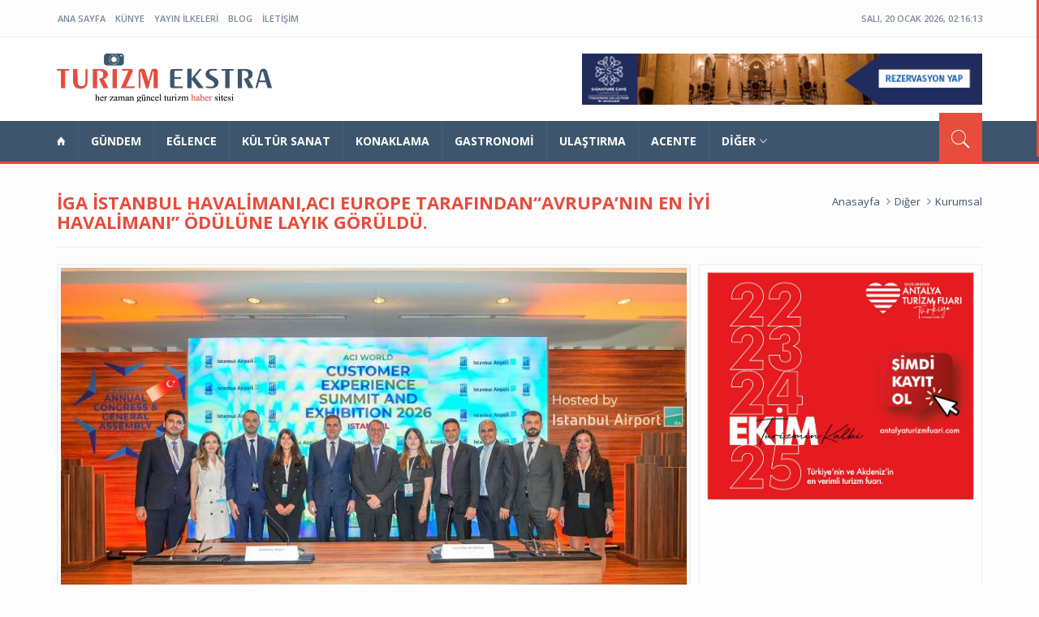

--- FILE ---
content_type: text/html; charset=UTF-8
request_url: https://www.turizmekstra.com/haber-detay/iga-istanbul-havalimaniaci-europe-tarafindanavrupanin-en-iyi-havalimani-odulune-layik-goruldu-668b04fd27238
body_size: 10525
content:
<!DOCTYPE html>
<html lang="tr">

<head>
<style>
#preloader{position:fixed;top:0;left:0;right:0;bottom:0;background-color:#fdfdfd;z-index:3000}#status{width:200px;height:150px;position:absolute;left:50%;top:50%;background-image:url(https://www.turizmekstra.com/images/general/loader.gif);background-repeat:no-repeat;background-position:center;margin:-100px 0 0 -100px}
</style>
<meta charset="utf-8">
<meta http-equiv="X-UA-Compatible" content="IE=edge">
<meta name="viewport" content="width=device-width, initial-scale=1">
<title>İGA İstanbul Havalimanı,ACI Europe tarafından“Avrupa’nın En İyi Havalimanı” ödülüne layık görüldü.  &raquo; Turizm Kurumsal Haberleri</title>
<meta name="description" content="İGA İstanbul Havalimanı,ACI Europe tarafından“Avrupa’nın En İyi Havalimanı” ödülüne layık görüldü. 34. Avrupa Havalimanları Konseyi Yıllık Genel Kongresi’ndek.." />
<meta property="og:locale" content="tr_TR" />
<meta property="og:type" content="news" />
<meta property="og:title" content="İGA İstanbul Havalimanı,ACI Europe tarafından“Avrupa’nın En İyi Havalimanı” ödülüne layık görüldü. " />
<meta property="og:description" content="İGA İstanbul Havalimanı,ACI Europe tarafından“Avrupa’nın En İyi Havalimanı” ödülüne layık görüldü. 34. Avrupa Havalimanları Konseyi Yıllık Genel Kongresi’ndek.." />
<meta property="og:image" content="https://www.turizmekstra.com/images/haberler/kurumsal/440x292/iga-istanbul-havalimaniaci-europe-tarafindanavrupanin-en-iyi-havalimani-odulune-layik-goruldu_668b04fd273e2.jpg" />
<meta property="og:site_name" content="Turizm Ekstra Güncel Turizm Haber Sitesi" />
<meta name="twitter:card" content="summary_large_image"/>
<meta name="twitter:description" content="İGA İstanbul Havalimanı,ACI Europe tarafından“Avrupa’nın En İyi Havalimanı” ödülüne layık görüldü. 34. Avrupa Havalimanları Konseyi Yıllık Genel Kongresi’ndek.."/>
<meta name="twitter:title" content="İGA İstanbul Havalimanı,ACI Europe tarafından“Avrupa’nın En İyi Havalimanı” ödülüne layık görüldü. "/>
<meta property="twitter:site" content="@turizmekstra" />
<meta name="twitter:creator" content="@turizmekstra">
<meta name="twitter:image:src" content="https://www.turizmekstra.com/images/haberler/kurumsal/440x292/iga-istanbul-havalimaniaci-europe-tarafindanavrupanin-en-iyi-havalimani-odulune-layik-goruldu_668b04fd273e2.jpg">
<meta name="p:domain_verify" content="5f2d3d27e327db2ea528d1730f2d05bd"/>
<link rel="icon" href="https://www.turizmekstra.com/images/favicon.png" type="image/x-icon">
<meta name="language" content="Turkish" />
<meta name="title" content="İGA İstanbul Havalimanı,ACI Europe tarafından“Avrupa’nın En İyi Havalimanı” ödülüne layık görüldü.  &raquo; Turizm Kurumsal Haberleri" />
<meta name="abstract" content="İGA İstanbul Havalimanı,ACI Europe tarafından“Avrupa’nın En İyi Havalimanı” ödülüne layık görüldü. 34. Avrupa Havalimanları Konseyi Yıllık Genel Kongresi’ndek..">
<meta name="author" content="turizmekstra.com" />
<meta name="classification" content="Turizm Haberleri"> 
<meta name="distribution" content="Global">
<meta name="copyright" content="turizmekstra.com" />
<meta name="reply-to" content="iletisim@turizmekstra.com" />
<meta name="rating" content="General" />
<meta name="resource-type" content="Web Page" />
<meta name="generator" content="Turizm Ekstra" />
<link rel="alternate" type="application/rss+xml" title="Turizm Ekstra Haber RSS Beslemesi" href="https://www.turizmekstra.com/rss.xml" />
<base href="https://www.turizmekstra.com/" />
</head>
<body>
<div id="preloader">
  <div id="status"></div>
</div>
<!-- /END THEME SWITCHER-->
<!-- wrapper start -->
<div class="wrapper">
<!-- header toolbar start -->
<div class="header-toolbar">
    <div class="container">
      <div class="row">
        <div class="col-md-16 text-uppercase">
          <div class="row">
            <div class="col-sm-8 col-xs-16">
              <ul id="inline-popups" class="list-inline">
			  <li><a href="https://www.turizmekstra.com/" alt="Ana Sayfa">Ana Sayfa</a></li><li><a href="https://www.turizmekstra.com/kunye" alt="Künye">Künye</a></li><li><a href="https://www.turizmekstra.com/yayin-ilkeleri" alt="Yayın İlkeleri">Yayın İlkeleri</a></li><li><a href="https://www.turizmekstra.com/blog" alt="Blog">Blog</a></li><li><a href="https://www.turizmekstra.com/iletisim" alt="İletişim">İletişim</a></li>              </ul>
            </div>
            <div class="col-xs-16 col-sm-8">
              <div class="row">
                <div class="col-xs-16 col-sm-8 col-lg-9"></div>
                <div id="time-date" class="col-xs-16 col-sm-8 col-lg-7"></div>
              </div>
            </div>
          </div>
        </div>
      </div>
    </div>
  </div>
  <!-- sticky header start -->
  <div class="sticky-header"> 
    <!-- header start -->
    <div class="container header">
      <div class="row">
        <div class="col-sm-5 col-md-5 wow fadeInUpLeft animated"><a class="navbar-brand" href="https://www.turizmekstra.com/"></a></div>
		<div class="col-sm-2 col-md-4 hidden-xs"></div>
        <div class="col-sm-9 col-md-7 hidden-xs text-right">
		   <a href="https://www.wyndhamhotels.com/tr-tr/trademark/nevsehir-turkiye/signature-cave-cappadocia-trademark-collection/overview" target="_blank"><img src="https://www.turizmekstra.com/images/ads/468x60/68de1b9bd7a29.gif" alt="Wyndham Hotels" width="100%" height="100%" /></a>		</div>
      </div>
    </div>
    <!-- header end --> 
    <!-- nav and search start -->
    <div class="nav-search-outer"> 
      <!-- nav start -->
      
      <nav class="navbar navbar-inverse" role="navigation">
        <div class="container">
          <div class="row">
            <div class="col-sm-16"> <a href="javascript:;" class="toggle-search pull-right"><span class="ion-ios7-search"></span></a>
              <div class="navbar-header">
                <button type="button" class="navbar-toggle collapsed" data-toggle="collapse" data-target="#navbar-collapse"> <span class="sr-only">Menü</span> <span class="icon-bar"></span> <span class="icon-bar"></span> <span class="icon-bar"></span> </button>
              </div>
              <div class="collapse navbar-collapse" id="navbar-collapse">
                <ul class="nav navbar-nav text-uppercase main-nav ">
				<li><a href="https://www.turizmekstra.com/" rel="nofollow" alt="Turizm Ana Sayfa"><span class="ion-home"></span></a></li>
									<li><a href="https://www.turizmekstra.com/kategori/gundem">Gündem</a></li>
									<li><a href="https://www.turizmekstra.com/kategori/eglence">Eğlence</a></li>
									<li><a href="https://www.turizmekstra.com/kategori/kultur-sanat">Kültür Sanat</a></li>
									<li><a href="https://www.turizmekstra.com/kategori/konaklama">Konaklama</a></li>
									<li><a href="https://www.turizmekstra.com/kategori/gastronomi">Gastronomi</a></li>
									<li><a href="https://www.turizmekstra.com/kategori/ulastirma">Ulaştırma</a></li>
									<li><a href="https://www.turizmekstra.com/kategori/acente">Acente</a></li>
									<li class="dropdown"> 
						<a href="https://www.turizmekstra.com/kategori/diger" class="dropdown-toggle" data-toggle="dropdown">Diğer<span class="ion-ios7-arrow-down nav-icn"></span></a>
                    <ul class="dropdown-menu text-capitalize" role="menu">
				                    <li><a href="https://www.turizmekstra.com/kategori/fuar-haberleri" style="padding-left:20px;"><span class="ion-ios7-arrow-right nav-sub-icn"></span>Fuar Haberleri</a></li>
                                    <li><a href="https://www.turizmekstra.com/kategori/dernek" style="padding-left:20px;"><span class="ion-ios7-arrow-right nav-sub-icn"></span>Dernek</a></li>
                                    <li><a href="https://www.turizmekstra.com/kategori/kurumsal" style="padding-left:20px;"><span class="ion-ios7-arrow-right nav-sub-icn"></span>Kurumsal</a></li>
                                    <li><a href="https://www.turizmekstra.com/kategori/yeme-icme" style="padding-left:20px;"><span class="ion-ios7-arrow-right nav-sub-icn"></span>Yeme İçme</a></li>
                                    <li><a href="https://www.turizmekstra.com/kategori/alis-veris" style="padding-left:20px;"><span class="ion-ios7-arrow-right nav-sub-icn"></span>Alış-Veriş</a></li>
                                    <li><a href="https://www.turizmekstra.com/kategori/ekonomi" style="padding-left:20px;"><span class="ion-ios7-arrow-right nav-sub-icn"></span>Ekonomi</a></li>
                                    <li><a href="https://www.turizmekstra.com/kategori/doga-gezi" style="padding-left:20px;"><span class="ion-ios7-arrow-right nav-sub-icn"></span>Doğa - Gezi</a></li>
                                    <li><a href="https://www.turizmekstra.com/kategori/etkinlik" style="padding-left:20px;"><span class="ion-ios7-arrow-right nav-sub-icn"></span>Etkinlik</a></li>
                                    <li><a href="https://www.turizmekstra.com/kategori/moda-magazin" style="padding-left:20px;"><span class="ion-ios7-arrow-right nav-sub-icn"></span>Moda - Magazin</a></li>
                                    <li><a href="https://www.turizmekstra.com/kategori/teknoloji" style="padding-left:20px;"><span class="ion-ios7-arrow-right nav-sub-icn"></span>Teknoloji</a></li>
                                    <li><a href="https://www.turizmekstra.com/kategori/otomotiv" style="padding-left:20px;"><span class="ion-ios7-arrow-right nav-sub-icn"></span>Otomotiv</a></li>
                                    <li><a href="https://www.turizmekstra.com/kategori/saglik" style="padding-left:20px;"><span class="ion-ios7-arrow-right nav-sub-icn"></span>Sağlık</a></li>
                                    <li><a href="https://www.turizmekstra.com/kategori/spor" style="padding-left:20px;"><span class="ion-ios7-arrow-right nav-sub-icn"></span>Spor</a></li>
                					</ul>
                  </li>			
				  
                </ul>
              </div>
            </div>
          </div>
        </div>
        <!-- nav end -->
        <!-- search start -->
        
        <div class="search-container" style="display:none;">
          <div class="container">
            <form action="https://www.turizmekstra.com/ara" method="get" role="search">
              <input id="search-bar" placeholder="Ara.." name="q" autocomplete="off">
            </form>
          </div>
        </div>
        <!-- search end --> 
      </nav>
      <!--nav end--> 
    </div>
    <!-- nav and search end--> 
  </div>
  <!-- sticky header end -->
  <div class="container">
    <div class="page-header">
	<div class="row ">
      <div class="col-md-12 col-sm-12">
      <h1>İGA İstanbul Havalimanı,ACI Europe tarafından“Avrupa’nın En İyi Havalimanı” ödülüne layık görüldü. </h1>
	  </div>
	  <div class="col-md-4 col-sm-4">
      <ol class="breadcrumb">
        <li><a href="https://www.turizmekstra.com/">Anasayfa</a></li>
        <li><a href="javascript:void(0)">Diğer</a></li>		<li><a href="https://www.turizmekstra.com/kategori/kurumsal">Kurumsal</a></li>
      </ol>
	</div>
	<div class="hidden"><h2>Kurumsal Haberleri</h2></div>
	</div>
    </div>
  </div>
  <!-- bage header End --> 
  <!-- data Start -->
  <section>
    <div class="container ">
      <div class="row "> 
        <!-- left sec Start -->
        <div class="col-md-11 col-sm-11">
          <div class="row"> 
            <!-- post details start -->
            <div class="col-sm-16">
              <div class="row">
                <div class="sec-topic col-sm-16 wow fadeInDown animated" data-wow-delay="100ms">
                  <div class="row">
                    <div class="col-sm-16">
					  						<img width="1000" height="606" alt="İGA İstanbul Havalimanı,ACI Europe tarafından“Avrupa’nın En İyi Havalimanı” ödülüne layık görüldü. " src="https://www.turizmekstra.com/images/haberler/kurumsal/1000x606/iga-istanbul-havalimaniaci-europe-tarafindanavrupanin-en-iyi-havalimani-odulune-layik-goruldu_668b04fd273e2.jpg" class="img-thumbnail" />
					  					</div>
                    <div class="col-sm-16 sec-info">
                      <p class="summary">İGA İstanbul Havalimanı,ACI Europe tarafından“Avrupa’nın En İyi Havalimanı” ödülüne layık görüldü. 34. Avrupa Havalimanları Konseyi Yıllık Genel Kongresi’ndeki ödül töreninde konuşan İGA İstanbul Havalimanı CEO’su Selahattin Bilgen: “Türkiye havacılık ve turizm sektörlerinin geleceğini iyileştirmeye kararlıkla devam edeceğiz.”</p>
                      <div class="text-danger sub-info-bordered">
                        <div class="time"><span class="ion-android-data icon"></span> 8 Temmuz 00:13</div>
                      </div>
						<p>İGA İstanbul Havalimanı Avrupa’nın “En İyi Havalimanı” seçildi</p>
<p>İGA İstanbul Havalimanı,ACI Europe tarafından“Avrupa’nın En İyi Havalimanı” ödülüne layık görüldü. 34. Avrupa Havalimanları Konseyi Yıllık Genel Kongresi’ndeki ödül töreninde konuşan İGA İstanbul Havalimanı CEO’su Selahattin Bilgen: “Türkiye havacılık ve turizm sektörlerinin geleceğini iyileştirmeye kararlıkla devam edeceğiz.”</p>
<p>Dünya havacılık sektörünün lider kuruluşlarından İGA İstanbul Havalimanı,Avrupa’daki havalimanlarının operasyonel mükemmelliği için çalışan ACI Europe (Avrupa Havalimanları Konseyi) tarafından “40 milyon yolcu” üzerinde kategorisinde “Avrupa’nın En İyi Havalimanı” ödülüne layık görüldü. İGA İstanbul Havalimanı ödülü, aynı puana sahip,geçen yılın birincisi olan Roma Fiumicino Havalimanı ile paylaştı.</p>
<p>İGA İstanbul Havalimanı’nın ödülü, ACI Europe Genel Direktörü OlivierJankovec tarafından İGA İstanbul Havalimanı CEO’su Selahattin Bilgen’e takdim edildi. “Avrupa’nın En İyi Havalimanı”ödülünün, mükemmelliği hedeflemeye devam etmek için ilham kaynağı olacağını belirten Bilgen şöyle konuştu: “Havalimanındaki misafirlerimizin sürdürülebilirlik, erişilebilirlik, inovasyon ve teknolojik ilerleme alanlarında beklentilerinin üzerine çıkmak için her zaman yeni yollar arıyoruz. Türkiye havacılık ve turizm sektörlerinin geleceğini iyileştirmeye kararlılıkla devam edeceğiz.”</p>
<p>Avrupa Havalimanları Konseyi Yıllık Genel Kongresi, 2025 yılında Atina Elefterios Venizelos Uluslararası Havalimanı ev sahipliğinde Yunanistan’ın başkenti Atina’da düzenlenecek. Atina Elefterios Venizelos Uluslararası Havalimanı yetkilileri, İstanbul’daki ‘devir teslim’ töreninde bayrağı İGA İstanbul Havalimanı Operasyonlardan Sorumlu Genel Müdür Yardımcısı Mehmet Büyükkaytan’dan teslim aldılar.</p>
<p>İGA İstanbul Havalimanı 2026’da ACI World’ü ağırlayacak</p>
<p>İGA İstanbul Havalimanı’nın 1-4 Temmuz tarihleri arasında ev sahipliği yaptığı “Avrupa Havalimanları Konseyi Yıllık Genel Kongresi”ne dünyadan sektörün önde gelen CEO ve üst düzey yöneticileri ile 500’ü aşkın havalimanı profesyoneli katıldı.Açılış konuşmalarını Ulaştırma ve Altyapı Bakanı Abdulkadir Uraloğlu, İGA İstanbul Havalimanı CEO’su Selahattin Bilgen ve ACI Europe Genel Direktörü OlivierJankovec’in yaptığı Kongre’de, Avrupa’daki havacılık sektörünün mevcut durumu, karşılaştığı zorluklar ve gelecek beklentileri, sektörün ekonomik durumuna ilişkin içgörüler ve önümüzdeki yıl için politikalar tartışıldı.</p>
<p>Öte yandan havacılık sektörüne uluslararası alanda liderlik eden İGA İstanbul Havalimanı’nın, 2026 yılında ACI World “Müşteri Deneyimi Zirvesi”ne (CustomerExperienceSummit) ev sahipliği yapacağı açıklandı. Selahattin Bilgen ve ACI World Genel Direktörü ve CEO’su Luis Felipe de Oliviera’nın katıldığı Zirve’ye ilişkin imza töreni, “34.Avrupa Havalimanları Konseyi Yıllık Genel Kongresi”nin son gününde düzenlendi.</p>
<p> </p>						<p><em><strong>Uyarı! Bu sitede yer alan tüm içerikler, "5846 sayılı Fikir ve Sanat Eserleri Kanunu" uyarınca tescil ve koruma altındadır. Kısmen dahi olsa; basılı şekilde ya da internet üzerinde, izinsiz çoğaltılıp kopyalanamaz, alıntı yapılıp kullanılamaz. Ancak habere aktif link verilerek kullanılabilir. Aksi taktirde İstanbul Mahkemeleri yetkilidir.</strong></em></p>
																							  <hr />
                    </div>
                  </div>
                </div>
				<div class="col-sm-16 related">
				                  <div class="main-title-outer pull-left">
                    <div class="main-title">Benzer Haberler</div>
                  </div>
                  <div class="row">
				                      <div class="item topic col-sm-5 col-xs-16"> <a href="https://www.turizmekstra.com/haber-detay/alanya-2026-yilina-kultur-sanat-spor-ve-turizmi-kapsayan-iddiali-bir-vizyonla-girdi-69675f0a42cb8"> <img width="274" height="121" alt="Alanya, 2026 yılına kültür, sanat, spor ve turizmi kapsayan iddialı bir vizyonla girdi." src="https://www.turizmekstra.com/images/haberler/kurumsal/300x132/alanya-2026-yilina-kultur-sanat-spor-ve-turizmi-kapsayan-iddiali-bir-vizyonla-girdi_69675f0a42e1f.jpg" class="img-thumbnail">
                      <div style="min-height:30px">
					  <h3 class="similar">Alanya, 2026 yılına kültür, sanat, spor ve turizmi…</h3>
                      </div>
					  <div class="text-danger sub-info-bordered remove-borders">
                        <div class="time"><span class="ion-android-data icon"></span>14 Ocak 12:16</div>
					  </div>
                      </a>
					 </div>
				                      <div class="item topic col-sm-5 col-xs-16"> <a href="https://www.turizmekstra.com/haber-detay/bursa-skl-kulubunde-yeni-donem-baskanliga-ismail-kuru-secildi-6968be2c4fffc"> <img width="274" height="121" alt="Bursa SKÅL Kulübü’nde Yeni Dönem: Başkanlığa İsmail Kuru Seçildi" src="https://www.turizmekstra.com/images/haberler/kurumsal/300x132/bursa-skl-kulubunde-yeni-donem-baskanliga-ismail-kuru-secildi_6968be2c50290.jpg" class="img-thumbnail">
                      <div style="min-height:30px">
					  <h3 class="similar">Bursa SKÅL Kulübü’nde Yeni Dönem: Başkanlığa İsmai…</h3>
                      </div>
					  <div class="text-danger sub-info-bordered remove-borders">
                        <div class="time"><span class="ion-android-data icon"></span>15 Ocak 13:15</div>
					  </div>
                      </a>
					 </div>
				                      <div class="item topic col-sm-5 col-xs-16"> <a href="https://www.turizmekstra.com/haber-detay/prof-dr-tansel-tercancoo-olarak-dedeman-hospitalityde-goreve-basladi-69690c25b1d72"> <img width="274" height="121" alt="Prof. Dr. Tansel Tercan,(COO) olarak Dedeman Hospitality’de  Göreve Başladı" src="https://www.turizmekstra.com/images/haberler/kurumsal/300x132/prof-dr-tansel-tercancoo-olarak-dedeman-hospitalityde-goreve-basladi_69690c25b1ff8.jpg" class="img-thumbnail">
                      <div style="min-height:30px">
					  <h3 class="similar">Prof. Dr. Tansel Tercan,(COO) olarak Dedeman Hospi…</h3>
                      </div>
					  <div class="text-danger sub-info-bordered remove-borders">
                        <div class="time"><span class="ion-android-data icon"></span>15 Ocak 18:47</div>
					  </div>
                      </a>
					 </div>
				                    </div>
				                </div>
							  <!--wide ad start-->
			  <div class="col-sm-16 wow fadeInDown animated" style="max-width:728px" data-wow-delay="100ms" data-wow-offset="25">
				<a href="https://www.tavport.com/havalimani-transferi?gclid=CjwKCAiA_c7UBRAjEiwApCZi8ZhDbvGH6ZR77qWAjVUYjlhnCZjClzxQz1IJGDhDXRJ60d6j1moiHRoCLqIQAvD_BwE" target="_blank"><img src="https://www.turizminsesi.com/d/banner/tav-banner.gif" width="100%" height="auto" alt="TAV"/></a>			  </div>
			  <!--wide ad end--> 
              </div>
            </div>
            <!-- post details end --> 
            
          </div>
        </div>
        <!-- left sec End --> 
        <!-- right sec Start -->
        <div class="col-sm-5 hidden-xs right-sec">
        <div class="bordered">
          <div class="row ">
            <div class="col-sm-16 bt-space wow fadeInUp animated" data-wow-delay="100ms" data-wow-offset="50">
			   <center><img src="https://www.turizmekstra.com/images/ads/336x280/68a82f6cb8da5.jpeg" alt="Antalya Turizm Fuarı" width="100%" height="100%" /></center>			</div>
			<div class="col-sm-16 bt-spac wow fadeInUp animated" data-wow-delay="200ms" data-wow-offset="150">
              <div class="table-responsive">
                <table class="table table-bordered social">
                  <tbody>
                    <tr>
					                      <td>
						<a class="rss" href="http://www.turizmekstra.com/rss.xml">
                        <p> <span class="ion-social-rss"></span> RSS<br>
                          Abone Ol</p>
                        </a>
					  </td>
										                      <td>
					    <a class="twitter" href="https://twitter.com/turizmekstra">
                        <p><span class="ion-social-twitter"></span> Twitter<br>
                          Takip Et</p>
                        </a>
					  </td>
										                      <td>
					    <a class="facebook" href="https://www.facebook.com/turizmekstra">
                        <p> <span class="ion-social-facebook"></span> Facebook<br>
                          Beğen</p>
                        </a>
					  </td>
					                    </tr>
					                  </tbody>
                </table>
              </div>
            </div>
            <!-- activities start -->
            <div class="col-sm-16 bt-space wow fadeInUp animated" data-wow-delay="100ms" data-wow-offset="130"> 
              <!-- Nav tabs -->
              <ul class="nav nav-tabs nav-justified " role="tablist">
                <li class="active"><a href="#popular" role="tab" data-toggle="tab">Çok Okunanlar</a></li>
                <li><a href="#recent" role="tab" data-toggle="tab">Son Haberler</a></li>
              </ul>
              
              <!-- Tab panes -->
			             
			  <div class="tab-content">
                <div class="tab-pane active" id="popular">
                  <ul class="list-unstyled">
			                    <li> <a href="https://www.turizmekstra.com/haber-detay/the-marmara-taksim-upperistte-kopruler-kurmak-yunanistani-dunyaya-baglamak-temali-ozel-bir-gece-gerceklesti-69655638b31c9">
                      <div class="row">
                        <div class="col-sm-5 col-md-4"><img class="img-thumbnail pull-left" src="https://www.turizmekstra.com/images/haberler/etkinlik/76x76/the-marmara-taksim-upperistte-kopruler-kurmak-yunanistani-dunyaya-baglamak-temali-ozel-bir-gece-gerceklesti_69655638b3997.jpg" width="70" height="70" alt="The Marmara Taksim Upperist’te “Köprüler Kurmak: Yunanistan’ı Dünyaya Bağlamak” temalı özel bir gece gerçekleşti." /></div>
                        <div class="col-sm-11 col-md-12">
                          <h4>The Marmara Taksim Upperist’te “Köprüler Kurmak: Yunanistan’…</h4>
                          <div class="text-danger sub-info">
                            <div class="time"><span class="ion-android-data icon"></span>12 Ocak 23:14</div><br />
                          </div>
                        </div>
                      </div>
                      </a> </li>
			                    <li> <a href="https://www.turizmekstra.com/haber-detay/kalender-cine-verildi-sira-hindistanda-turizmde-buyuk-sicrama-gelir-6963efb247ce6">
                      <div class="row">
                        <div class="col-sm-5 col-md-4"><img class="img-thumbnail pull-left" src="https://www.turizmekstra.com/images/haberler/dernek/76x76/kalender-cine-verildi-sira-hindistanda-turizmde-buyuk-sicrama-gelir_6963efb247e5e.jpg" width="70" height="70" alt="“Kalender: Çin’e Verildi, Sıra Hindistan’da Turizmde Büyük Sıçrama Gelir”" /></div>
                        <div class="col-sm-11 col-md-12">
                          <h4>“Kalender: Çin’e Verildi, Sıra Hindistan’da Turizmde Büyük S…</h4>
                          <div class="text-danger sub-info">
                            <div class="time"><span class="ion-android-data icon"></span>11 Ocak 21:45</div><br />
                          </div>
                        </div>
                      </div>
                      </a> </li>
			                    <li> <a href="https://www.turizmekstra.com/haber-detay/2025-yilina-ait-seyahat-istatistikleri-obilet-tarafindan-paylasildi-696000633f7db">
                      <div class="row">
                        <div class="col-sm-5 col-md-4"><img class="img-thumbnail pull-left" src="https://www.turizmekstra.com/images/haberler/acente/76x76/2025-yilina-ait-seyahat-istatistikleri-obilet-tarafindan-paylasildi_696000633fa80.jpg" width="70" height="70" alt="2025 Yılına Ait Seyahat İstatistikleri Obilet tarafından paylaşıldı" /></div>
                        <div class="col-sm-11 col-md-12">
                          <h4>2025 Yılına Ait Seyahat İstatistikleri Obilet tarafından pay…</h4>
                          <div class="text-danger sub-info">
                            <div class="time"><span class="ion-android-data icon"></span> 8 Ocak 22:07</div><br />
                          </div>
                        </div>
                      </div>
                      </a> </li>
			                    <li> <a href="https://www.turizmekstra.com/haber-detay/yapder-avrupa-yakasindaki-bulusmalarinin-ardindan-anadolu-yakasinda-da-yeni-bir-donem-baslatti-695e7b93860a3">
                      <div class="row">
                        <div class="col-sm-5 col-md-4"><img class="img-thumbnail pull-left" src="https://www.turizmekstra.com/images/haberler/dernek/76x76/yapder-avrupa-yakasindaki-bulusmalarinin-ardindan-anadolu-yakasinda-da-yeni-bir-donem-baslatti_695e7b938620e.jpg" width="70" height="70" alt="(YAPDER), Avrupa Yakası’ndaki buluşmalarının ardından Anadolu Yakası’nda da yeni bir dönem başlattı. " /></div>
                        <div class="col-sm-11 col-md-12">
                          <h4>(YAPDER), Avrupa Yakası’ndaki buluşmalarının ardından Anadol…</h4>
                          <div class="text-danger sub-info">
                            <div class="time"><span class="ion-android-data icon"></span> 7 Ocak 18:28</div><br />
                          </div>
                        </div>
                      </div>
                      </a> </li>
			                    <li> <a href="https://www.turizmekstra.com/haber-detay/regnum-hotels-bunyesinde-yer-alan-national-golf-club-turkish-airlines-opena-ev-sahipligi-yapacak-695fcefb9230e">
                      <div class="row">
                        <div class="col-sm-5 col-md-4"><img class="img-thumbnail pull-left" src="https://www.turizmekstra.com/images/haberler/etkinlik/76x76/regnum-hotels-bunyesinde-yer-alan-national-golf-club-turkish-airlines-opena-ev-sahipligi-yapacak_695fcefb9246a.jpg" width="70" height="70" alt="Regnum Hotels bünyesinde yer alan National Golf Club, Turkish Airlines Open’a ev sahipliği yapacak." /></div>
                        <div class="col-sm-11 col-md-12">
                          <h4>Regnum Hotels bünyesinde yer alan National Golf Club, Turkis…</h4>
                          <div class="text-danger sub-info">
                            <div class="time"><span class="ion-android-data icon"></span> 8 Ocak 18:36</div><br />
                          </div>
                        </div>
                      </div>
                      </a> </li>
			                    <li> <a href="https://www.turizmekstra.com/haber-detay/dedeman-hospitality-park-dedeman-van-ile-misafirperverlik-anlayisini-vanin-merkezine-tasiyor-695e8db8134ff">
                      <div class="row">
                        <div class="col-sm-5 col-md-4"><img class="img-thumbnail pull-left" src="https://www.turizmekstra.com/images/haberler/konaklama/76x76/dedeman-hospitality-park-dedeman-van-ile-misafirperverlik-anlayisini-vanin-merkezine-tasiyor_695e8db813669.jpg" width="70" height="70" alt="Dedeman Hospitality, Park Dedeman Van ile misafirperverlik anlayışını Van’ın merkezine taşıyor. " /></div>
                        <div class="col-sm-11 col-md-12">
                          <h4>Dedeman Hospitality, Park Dedeman Van ile misafirperverlik a…</h4>
                          <div class="text-danger sub-info">
                            <div class="time"><span class="ion-android-data icon"></span> 7 Ocak 19:45</div><br />
                          </div>
                        </div>
                      </div>
                      </a> </li>
			                    <li> <a href="https://www.turizmekstra.com/haber-detay/8-kadin-girisimcileri-destekleme-zirvesi-ve-odul-toreni-taksim-elite-world-hotelde-gerceklesti-6960e57996d1a">
                      <div class="row">
                        <div class="col-sm-5 col-md-4"><img class="img-thumbnail pull-left" src="https://www.turizmekstra.com/images/haberler/dernek/76x76/8-kadin-girisimcileri-destekleme-zirvesi-ve-odul-toreni-taksim-elite-world-hotelde-gerceklesti_6960e579970b9.jpg" width="70" height="70" alt="8. Kadın Girişimcileri Destekleme Zirvesi ve Ödül Töreni Taksim Elite World Hotel’de gerçekleşti." /></div>
                        <div class="col-sm-11 col-md-12">
                          <h4>8. Kadın Girişimcileri Destekleme Zirvesi ve Ödül Töreni Tak…</h4>
                          <div class="text-danger sub-info">
                            <div class="time"><span class="ion-android-data icon"></span> 9 Ocak 14:24</div><br />
                          </div>
                        </div>
                      </div>
                      </a> </li>
			                    <li> <a href="https://www.turizmekstra.com/haber-detay/ziya-alper-onder-divan-grubunun-genel-mudurluk-gorevine-getirildi-695c9c552f643">
                      <div class="row">
                        <div class="col-sm-5 col-md-4"><img class="img-thumbnail pull-left" src="https://www.turizmekstra.com/images/haberler/kurumsal/76x76/ziya-alper-onder-divan-grubunun-genel-mudurluk-gorevine-getirildi_695c9c552fac2.jpg" width="70" height="70" alt="Ziya Alper Önder Divan Grubu’nun Genel Müdürlük görevine getirildi." /></div>
                        <div class="col-sm-11 col-md-12">
                          <h4>Ziya Alper Önder Divan Grubu’nun Genel Müdürlük görevine get…</h4>
                          <div class="text-danger sub-info">
                            <div class="time"><span class="ion-android-data icon"></span> 6 Ocak 08:23</div><br />
                          </div>
                        </div>
                      </div>
                      </a> </li>
			                    <li> <a href="https://www.turizmekstra.com/haber-detay/osmaniye-osb-ile-radisson-oteller-grubu-arasinda-imzalar-atildi-6962613cec71b">
                      <div class="row">
                        <div class="col-sm-5 col-md-4"><img class="img-thumbnail pull-left" src="https://www.turizmekstra.com/images/haberler/kurumsal/76x76/osmaniye-osb-ile-radisson-oteller-grubu-arasinda-imzalar-atildi_6962613cec91d.jpg" width="70" height="70" alt="Osmaniye OSB ile Radisson Oteller Grubu arasında imzalar atıldı." /></div>
                        <div class="col-sm-11 col-md-12">
                          <h4>Osmaniye OSB ile Radisson Oteller Grubu arasında imzalar atı…</h4>
                          <div class="text-danger sub-info">
                            <div class="time"><span class="ion-android-data icon"></span>10 Ocak 17:25</div><br />
                          </div>
                        </div>
                      </div>
                      </a> </li>
			                    <li> <a href="https://www.turizmekstra.com/haber-detay/alanya-2026-yilina-kultur-sanat-spor-ve-turizmi-kapsayan-iddiali-bir-vizyonla-girdi-69675f0a42cb8">
                      <div class="row">
                        <div class="col-sm-5 col-md-4"><img class="img-thumbnail pull-left" src="https://www.turizmekstra.com/images/haberler/kurumsal/76x76/alanya-2026-yilina-kultur-sanat-spor-ve-turizmi-kapsayan-iddiali-bir-vizyonla-girdi_69675f0a42e1f.jpg" width="70" height="70" alt="Alanya, 2026 yılına kültür, sanat, spor ve turizmi kapsayan iddialı bir vizyonla girdi." /></div>
                        <div class="col-sm-11 col-md-12">
                          <h4>Alanya, 2026 yılına kültür, sanat, spor ve turizmi kapsayan …</h4>
                          <div class="text-danger sub-info">
                            <div class="time"><span class="ion-android-data icon"></span>14 Ocak 12:16</div><br />
                          </div>
                        </div>
                      </div>
                      </a> </li>
			                  </ul>
                </div>
                <div class="tab-pane" id="recent">
                  <ul class="list-unstyled">
			                    <li> <a href="https://www.turizmekstra.com/haber-detay/istanbul-turizm-dernegi-baskani-murtaza-kalender-cumhurbaskanimizdan-bir-ricamiz-var-696e6ae84ce8b">
                      <div class="row">
                        <div class="col-sm-5 col-md-4"><img class="img-thumbnail pull-left" src="https://www.turizmekstra.com/images/haberler/gundem/76x76/istanbul-turizm-dernegi-baskani-murtaza-kalender-cumhurbaskanimizdan-bir-ricamiz-var_696e6ae84d0b5.jpg" width="70" height="70" alt="İstanbul Turizm Derneği Başkanı Murtaza Kalender, “Cumhurbaşkanımızdan bir ricamız var:" /></div>
                        <div class="col-sm-11 col-md-12">
                          <h4>İstanbul Turizm Derneği Başkanı Murtaza Kalender, “Cumhurbaş…</h4>
                          <div class="text-danger sub-info">
                            <div class="time"><span class="ion-android-data icon"></span>19 Ocak 20:33</div><br />
                          </div>
                        </div>
                      </div>
                      </a> </li>
			                    <li> <a href="https://www.turizmekstra.com/haber-detay/corendon-airlinesdinamik-pozitif-ve-guler-yuzlu-ekip-arkadaslarini-bunyesine-katmayi-hedefliyor-696e620e3bc31">
                      <div class="row">
                        <div class="col-sm-5 col-md-4"><img class="img-thumbnail pull-left" src="https://www.turizmekstra.com/images/haberler/ulastirma/76x76/corendon-airlinesdinamik-pozitif-ve-guler-yuzlu-ekip-arkadaslarini-bunyesine-katmayi-hedefliyor_696e620e3c9df.jpg" width="70" height="70" alt="Corendon Airlines,dinamik, pozitif ve güler yüzlü ekip arkadaşlarını bünyesine katmayı hedefliyor." /></div>
                        <div class="col-sm-11 col-md-12">
                          <h4>Corendon Airlines,dinamik, pozitif ve güler yüzlü ekip arkad…</h4>
                          <div class="text-danger sub-info">
                            <div class="time"><span class="ion-android-data icon"></span>19 Ocak 19:55</div><br />
                          </div>
                        </div>
                      </div>
                      </a> </li>
			                    <li> <a href="https://www.turizmekstra.com/haber-detay/the-grand-tarabya-14-subat-sevgililer-gununun-gozde-adresi-olacak-696d2b96741c0">
                      <div class="row">
                        <div class="col-sm-5 col-md-4"><img class="img-thumbnail pull-left" src="https://www.turizmekstra.com/images/haberler/konaklama/76x76/the-grand-tarabya-14-subat-sevgililer-gununun-gozde-adresi-olacak_696d2cef9788a.jpg" width="70" height="70" alt="The Grand Tarabya 14 Şubat Sevgililer Günü’nün, gözde adresi olacak" /></div>
                        <div class="col-sm-11 col-md-12">
                          <h4>The Grand Tarabya 14 Şubat Sevgililer Günü’nün, gözde adresi…</h4>
                          <div class="text-danger sub-info">
                            <div class="time"><span class="ion-android-data icon"></span>18 Ocak 21:51</div><br />
                          </div>
                        </div>
                      </div>
                      </a> </li>
			                    <li> <a href="https://www.turizmekstra.com/haber-detay/candycandy-istanbuldaki-yeni-adresinde-kapilarini-acti-696d223c70047">
                      <div class="row">
                        <div class="col-sm-5 col-md-4"><img class="img-thumbnail pull-left" src="https://www.turizmekstra.com/images/haberler/eglence/76x76/candycandy-istanbuldaki-yeni-adresinde-kapilarini-acti_696d223c7019d.jpg" width="70" height="70" alt="CandyCandy, İstanbul’daki yeni adresinde kapılarını açtı." /></div>
                        <div class="col-sm-11 col-md-12">
                          <h4>CandyCandy, İstanbul’daki yeni adresinde kapılarını açtı.…</h4>
                          <div class="text-danger sub-info">
                            <div class="time"><span class="ion-android-data icon"></span>18 Ocak 21:11</div><br />
                          </div>
                        </div>
                      </div>
                      </a> </li>
			                    <li> <a href="https://www.turizmekstra.com/haber-detay/mehmet-isler-turizmde-onemli-rakiplerimizden-yunanistan-yeni-ataklar-yapiyor-696bec386e7de">
                      <div class="row">
                        <div class="col-sm-5 col-md-4"><img class="img-thumbnail pull-left" src="https://www.turizmekstra.com/images/haberler/gundem/76x76/mehmet-isler-turizmde-onemli-rakiplerimizden-yunanistan-yeni-ataklar-yapiyor_696bec386e9bd.jpg" width="70" height="70" alt="Mehmet İşler: turizmde önemli rakiplerimizden Yunanistan yeni ataklar yapıyor" /></div>
                        <div class="col-sm-11 col-md-12">
                          <h4>Mehmet İşler: turizmde önemli rakiplerimizden Yunanistan yen…</h4>
                          <div class="text-danger sub-info">
                            <div class="time"><span class="ion-android-data icon"></span>17 Ocak 23:08</div><br />
                          </div>
                        </div>
                      </div>
                      </a> </li>
			                    <li> <a href="https://www.turizmekstra.com/haber-detay/ugff-5-7-haziran-2026-tarihleri-arasinda-urlada-gerceklestirilecek-696be29e465da">
                      <div class="row">
                        <div class="col-sm-5 col-md-4"><img class="img-thumbnail pull-left" src="https://www.turizmekstra.com/images/haberler/gastronomi/76x76/ugff-5-7-haziran-2026-tarihleri-arasinda-urlada-gerceklestirilecek_696be29e47d24.jpg" width="70" height="70" alt="(UGFF), 5-7 Haziran 2026 tarihleri arasında Urla’da gerçekleştirilecek." /></div>
                        <div class="col-sm-11 col-md-12">
                          <h4>(UGFF), 5-7 Haziran 2026 tarihleri arasında Urla’da gerçekle…</h4>
                          <div class="text-danger sub-info">
                            <div class="time"><span class="ion-android-data icon"></span>17 Ocak 22:27</div><br />
                          </div>
                        </div>
                      </div>
                      </a> </li>
			                    <li> <a href="https://www.turizmekstra.com/haber-detay/yapay-zek-insanlarin-birlikte-basarabileceklerini-artiracak-696bd86ac66b6">
                      <div class="row">
                        <div class="col-sm-5 col-md-4"><img class="img-thumbnail pull-left" src="https://www.turizmekstra.com/images/haberler/teknoloji/76x76/yapay-zek-insanlarin-birlikte-basarabileceklerini-artiracak_696bd86ac6940.jpg" width="70" height="70" alt="Yapay zekâ, insanların birlikte başarabileceklerini artıracak" /></div>
                        <div class="col-sm-11 col-md-12">
                          <h4>Yapay zekâ, insanların birlikte başarabileceklerini artıraca…</h4>
                          <div class="text-danger sub-info">
                            <div class="time"><span class="ion-android-data icon"></span>17 Ocak 21:43</div><br />
                          </div>
                        </div>
                      </div>
                      </a> </li>
			                    <li> <a href="https://www.turizmekstra.com/haber-detay/emirates-tenis-sporuna-verdigi-uzun-soluklu-destegi-ozel-airbus-a380-dis-giydirmesiyle-gokyuzune-tasidi-696bd25451925">
                      <div class="row">
                        <div class="col-sm-5 col-md-4"><img class="img-thumbnail pull-left" src="https://www.turizmekstra.com/images/haberler/ulastirma/76x76/emirates-tenis-sporuna-verdigi-uzun-soluklu-destegi-ozel-airbus-a380-dis-giydirmesiyle-gokyuzune-tasidi_696bd25451ace.jpg" width="70" height="70" alt="Emirates, tenis sporuna verdiği uzun soluklu desteği, özel Airbus A380 dış giydirmesiyle gökyüzüne taşıdı." /></div>
                        <div class="col-sm-11 col-md-12">
                          <h4>Emirates, tenis sporuna verdiği uzun soluklu desteği, özel A…</h4>
                          <div class="text-danger sub-info">
                            <div class="time"><span class="ion-android-data icon"></span>17 Ocak 21:17</div><br />
                          </div>
                        </div>
                      </div>
                      </a> </li>
			                    <li> <a href="https://www.turizmekstra.com/haber-detay/sinan-guleryuz-ve-ozge-ozderin-yeni-sarkilari-duymadin-feryadimibasin-toplantisiyla-tanitildi-696a1218beb71">
                      <div class="row">
                        <div class="col-sm-5 col-md-4"><img class="img-thumbnail pull-left" src="https://www.turizmekstra.com/images/haberler/kultur-sanat/76x76/sinan-guleryuz-ve-ozge-ozderin-yeni-sarkilari-duymadin-feryadimibasin-toplantisiyla-tanitildi_696a1218bef56.jpg" width="70" height="70" alt="Sinan Güleryüz ve Özge Özder’in yeni şarkıları “Duymadın Feryadımı”,basın toplantısıyla tanıtıldı." /></div>
                        <div class="col-sm-11 col-md-12">
                          <h4>Sinan Güleryüz ve Özge Özder’in yeni şarkıları “Duymadın Fer…</h4>
                          <div class="text-danger sub-info">
                            <div class="time"><span class="ion-android-data icon"></span>16 Ocak 13:25</div><br />
                          </div>
                        </div>
                      </div>
                      </a> </li>
			                    <li> <a href="https://www.turizmekstra.com/haber-detay/celestyal-iconicarabia-rotalarindaki-kara-turu-programlarini-genisletti-69694fb566ef7">
                      <div class="row">
                        <div class="col-sm-5 col-md-4"><img class="img-thumbnail pull-left" src="https://www.turizmekstra.com/images/haberler/acente/76x76/celestyal-iconicarabia-rotalarindaki-kara-turu-programlarini-genisletti_69694fb56707a.jpg" width="70" height="70" alt="Celestyal, ‘‘IconicArabia’’ rotalarındaki kara turu programlarını genişletti. " /></div>
                        <div class="col-sm-11 col-md-12">
                          <h4>Celestyal, ‘‘IconicArabia’’ rotalarındaki kara turu programl…</h4>
                          <div class="text-danger sub-info">
                            <div class="time"><span class="ion-android-data icon"></span>15 Ocak 23:36</div><br />
                          </div>
                        </div>
                      </div>
                      </a> </li>
			                  </ul>
                </div>
              </div>
            </div>
			
            <!-- Döviz Kurları -->
            <div class="col-sm-16 bt-space wow fadeInUp animated" data-wow-delay="200ms" data-wow-offset="35">
              <div class="main-title-outer pull-left">
                <div class="main-title">Döviz Kurları</div>
              </div>
              <table class="table">
				<thead>
				<tr>
				  <th style="width:34px"></th><th style="width:30px"></th><th></th><th style="width:70px">Alış</th><th style="width:70px">Satış</th>
				</tr>
				</thead>
				<tbody>
                <tr>
				  <td><img class="img-responsive" style="margin-top:2px" src="https://www.turizmekstra.com/images/flag/us.png" width="16" height="16" alt="ABD Doları"/></td><td><strong>USD</strong></td><td></td><td>43.0582</td><td>43.2307</td>
				</tr>
                <tr>
				  <td><img class="img-responsive" style="margin-top:2px" src="https://www.turizmekstra.com/images/flag/eur.png" width="16" height="16" alt="Euro"/></td><td><strong>EUR</strong></td><td></td><td>49.9995</td><td>50.1999</td>
				</tr>
                <tr>
				  <td><img class="img-responsive" style="margin-top:2px" src="https://www.turizmekstra.com/images/flag/gbp.png" width="16" height="16" alt="İngiliz Sterlini"/></td><td><strong>GBP</strong></td><td></td><td>57.5822</td><td>58.0099</td>
				</tr>
                <tr>
				  <td><img class="img-responsive" style="margin-top:2px" src="https://www.turizmekstra.com/images/flag/sar.png" width="16" height="16" alt="Suudi Arabistan Riali"/></td><td><strong>SAR</strong></td><td></td><td>11.4037</td><td>11.5969</td>
				</tr>
				</tbody>
              </table>
            </div>
            <!-- Döviz Kurları --> 
            
            <!-- calendar start -->
            <div class="col-sm-16 bt-space wow fadeInUp animated" data-wow-delay="100ms" data-wow-offset="50">
              <div class="single pull-left"></div>
            </div>
            <!-- calendar end --> 
			
          </div>
        </div>
      </div>
	        <!-- Right Sec End --> 
      </div>
    </div>
  </section>
  <!-- Data End --> 
  <!-- Footer start -->
  <footer>
    <div class="top-sec">
      <div class="container">
        <div class="row match-height-container">
          <div class="col-sm-6 subscribe-info wow fadeInDown animated" data-wow-delay="100ms" data-wow-offset="40">
            <div class="row">
              <div class="col-sm-16">
                <div class="f-title">Haber Bülteni</div>
                <p>En yeni ve güncel turizm haberlerini takip edebilmek için mail adresinizi ekleyerek bülten abonesi olabilirsiniz.</p>
              </div>
              <div class="col-sm-16" id="mail-gonder">
                <div class="f-title">Haberdar Ol</div>
                <form id="mailing" class="form-inline">
                  <input type="email" name="mailing_eposta" class="form-control" placeholder="Mail adresinizi yazınız..." value=""/>
                  <button type="button" class="btn" onClick="mailist()"> <span class="ion-paper-airplane text-danger"></span></button>
                </form>
				<strong><p id="mailing_cevap" style="margin-top:10px"></p></strong>
              </div>
            </div>
          </div>
          <div class="col-sm-5 popular-tags wow fadeInDown animated" data-wow-delay="100ms" data-wow-offset="40">
            <div class="f-title">Etiketler</div>
            <ul class="tags list-unstyled pull-left">
              <li><a href="https://www.turizmekstra.com/kategori/fuar-haberleri" alt="Turizm Fuar Haberleri Haberleri">Fuar Haberleri</a></li>
				<li><a href="https://www.turizmekstra.com/kategori/dernek" alt="Turizm Dernek Haberleri">Dernek</a></li>
				<li><a href="https://www.turizmekstra.com/kategori/kurumsal" alt="Turizm Kurumsal Haberleri">Kurumsal</a></li>
				<li><a href="https://www.turizmekstra.com/kategori/gundem" alt="Turizm Gündem Haberleri">Gündem</a></li>
				<li><a href="https://www.turizmekstra.com/kategori/eglence" alt="Turizm Eğlence Haberleri">Eğlence</a></li>
				<li><a href="https://www.turizmekstra.com/kategori/kultur-sanat" alt="Turizm Kültür Sanat Haberleri">Kültür Sanat</a></li>
				<li><a href="https://www.turizmekstra.com/kategori/konaklama" alt="Turizm Konaklama Haberleri">Konaklama</a></li>
				<li><a href="https://www.turizmekstra.com/kategori/yeme-icme" alt="Turizm Yeme İçme Haberleri">Yeme İçme</a></li>
				<li><a href="https://www.turizmekstra.com/kategori/gastronomi" alt="Turizm Gastronomi Haberleri">Gastronomi</a></li>
				<li><a href="https://www.turizmekstra.com/kategori/ulastirma" alt="Turizm Ulaştırma Haberleri">Ulaştırma</a></li>
				<li><a href="https://www.turizmekstra.com/kategori/acente" alt="Turizm Acente Haberleri">Acente</a></li>
				<li><a href="https://www.turizmekstra.com/kategori/alis-veris" alt="Turizm Alış-Veriş Haberleri">Alış-Veriş</a></li>
				<li><a href="https://www.turizmekstra.com/kategori/ekonomi" alt="Turizm Ekonomi Haberleri">Ekonomi</a></li>
				<li><a href="https://www.turizmekstra.com/kategori/doga-gezi" alt="Turizm Doğa - Gezi Haberleri">Doğa - Gezi</a></li>
				<li><a href="https://www.turizmekstra.com/kategori/etkinlik" alt="Turizm Etkinlik Haberleri">Etkinlik</a></li>
				<li><a href="https://www.turizmekstra.com/kategori/moda-magazin" alt="Turizm Moda - Magazin Haberleri">Moda - Magazin</a></li>
				<li><a href="https://www.turizmekstra.com/kategori/teknoloji" alt="Turizm Teknoloji Haberleri">Teknoloji</a></li>
				<li><a href="https://www.turizmekstra.com/kategori/otomotiv" alt="Turizm Otomotiv Haberleri">Otomotiv</a></li>
				<li><a href="https://www.turizmekstra.com/kategori/saglik" alt="Turizm Sağlık Haberleri">Sağlık</a></li>
				<li><a href="https://www.turizmekstra.com/kategori/spor" alt="Turizm Spor Haberleri">Spor</a></li>
				            </ul>
          </div>
          <div class="col-sm-5 recent-posts wow fadeInDown animated" data-wow-delay="100ms" data-wow-offset="40">
            <div class="f-title">SPONSORLAR</div>
            <ul class="list-unstyled">
              <li>
                <div class="row">
				                  <div class="col-xs-3 col-sm-3">
				    <a href="http://www.cedabilisim.com" rel="nofollow" target="_blank">					  <img class="img-thumbnail pull-left" style="margin-bottom:10px;" src="https://www.turizmekstra.com/images/sponsorlar/ceda-bilisim_58c564235916d.jpg" alt="CEDA Bilişim ve İnternet Hizmetleri" /></a>				  </div>
				 
                </div>
               </li>
            </ul>
          </div>
        </div>
      </div>
    </div>
    <div class="btm-sec">
      <div class="container">
        <div class="row">
          <div class="col-sm-16">
            <div class="row">
              <div class="col-sm-7 col-xs-16 f-nav wow fadeInDown animated" data-wow-delay="100ms" data-wow-offset="10">
                <ul class="list-inline ">
			  <li><a href="https://www.turizmekstra.com/" alt="Ana Sayfa">Ana Sayfa</a></li><li><a href="https://www.turizmekstra.com/kunye" alt="Künye">Künye</a></li><li><a href="https://www.turizmekstra.com/yayin-ilkeleri" alt="Yayın İlkeleri">Yayın İlkeleri</a></li><li><a href="https://www.turizmekstra.com/blog" alt="Blog">Blog</a></li><li><a href="https://www.turizmekstra.com/iletisim" alt="İletişim">İletişim</a></li>                </ul>
              </div>
			  <div class="col-sm-2 col-xs-16 f-nav wow fadeInDown animated" data-wow-delay="100ms" data-wow-offset="10"><a href="http://www.iyad.org.tr/" rel="nofollow" alt="Bu Site İyad Üyesidir" target="_blank"><img src="https://www.turizmekstra.com/images/iyad.png" class="img-responsive iyad" /></a></div>
              <div class="col-sm-7 col-xs-16 copyrights text-right wow fadeInDown animated" data-wow-delay="100ms" data-wow-offset="10">Copyright &copy; 2026 Yazılım: <a href="https://www.cemcanci.com.tr" target="_blank">Cem Cancı</a></div>
            </div>
          </div>
          <div class="col-sm-16 f-social wow fadeInDown animated" data-wow-delay="100ms" data-wow-offset="10">
            <ul class="list-inline">
              <li><a href="https://www.facebook.com/turizmekstra" target="_blank"><span class="ion-social-facebook"></span></a></li>              <li><a href="https://twitter.com/turizmekstra" target="_blank"><span class="ion-social-twitter"></span></a></li>			                <li><a href="https://instagram.com/turizmekstra" target="_blank"><span class="ion-social-instagram"></span></a></li>			  <li><a href="https://tr.pinterest.com/turizmekstra" target="_blank"><span class="ion-social-pinterest"></span></a></li>            </ul>
          </div>
        </div>
      </div>
    </div>
  </footer>
  <!-- Footer end -->
<!-- bootstrap styles-->
<link href="https://www.turizmekstra.com/css/bootstrap.min.css" rel="stylesheet">
<!-- google font -->
<link href='https://fonts.googleapis.com/css?family=Open+Sans:400,700,600,800' rel='stylesheet' type='text/css'>
<!-- ionicons font -->
<link href="https://www.turizmekstra.com/css/ionicons.min.css" rel="stylesheet">
<!-- animation styles -->
<link rel="stylesheet" href="https://www.turizmekstra.com/css/animate.min.css" />
<!-- custom styles -->
<link href="https://www.turizmekstra.com/css/custom-red.min.css" rel="stylesheet">
<!-- owl carousel styles-->
<link rel="stylesheet" href="https://www.turizmekstra.com/css/owl.carousel.css">
<link rel="stylesheet" href="https://www.turizmekstra.com/css/owl.transitions.css">
<!-- magnific popup styles -->
<link rel="stylesheet" href="https://www.turizmekstra.com/css/magnific-popup.min.css">
<!-- Turizmekstra styles -->
<link rel="stylesheet" href="https://www.turizmekstra.com/css/style.min.css">

<!-- HTML5 Shim and Respond.js IE8 support of HTML5 elements and media queries -->
<!-- WARNING: Respond.js doesn't work if you view the page via file:// -->
<!--[if lt IE 9]>
      <script src="https://oss.maxcdn.com/html5shiv/3.7.2/html5shiv.min.js"></script>
      <script src="https://oss.maxcdn.com/respond/1.4.2/respond.min.js"></script>
<![endif]-->
<!-- jQuery --> 
<script src="https://www.turizmekstra.com/js/jquery.min.js"></script> 
<!--jQuery easing--> 
<script src="https://www.turizmekstra.com/js/jquery.easing.min.1.3.js"></script> 
<!-- bootstrab js --> 
<script src="https://www.turizmekstra.com/js/bootstrap.min.js"></script> 
<!--style switcher--> 
<script src="https://www.turizmekstra.com/js/style-switcher.min.js"></script> <!--wow animation--> 
<script src="https://www.turizmekstra.com/js/wow.min.js"></script> 
<!-- time and date --> 
<script src="https://www.turizmekstra.com/js/moment.min.js"></script> 
<!--news ticker--> 
<script src="https://www.turizmekstra.com/js/jquery.ticker.min.js"></script> 
<!-- owl carousel --> 
<script src="https://www.turizmekstra.com/js/owl.carousel.min.js"></script> 
<!-- magnific popup --> 
<script src="https://www.turizmekstra.com/js/jquery.magnific-popup.min.js"></script> 
<!-- calendar--> 
<script src="https://www.turizmekstra.com/js/jquery.pickmeup.min.js"></script> 
<!-- go to top --> 
<script src="https://www.turizmekstra.com/js/jquery.scrollUp.min.js"></script> 
<!-- scroll bar --> 
<script src="https://www.turizmekstra.com/js/jquery.nicescroll.js"></script> 
<script src="https://www.turizmekstra.com/js/jquery.nicescroll.plus.min.js"></script> 
<!--masonry--> 
<script src="https://www.turizmekstra.com/js/masonry.pkgd.min.js"></script> 
<!--media queries to js--> 
<script src="https://www.turizmekstra.com/js/enquire.min.js"></script> 
<!--custom functions--> 
<script src="https://www.turizmekstra.com/js/custom-fun.min.js"></script>
<script src="https://www.turizmekstra.com/js/tr.min.js"></script>
<script src="https://www.turizmekstra.com/js/extra.min.js"></script>

<!-- Yandex.Metrika counter --><script type="text/javascript"> (function (d, w, c) { (w[c] = w[c] || []).push(function() { try { w.yaCounter34552565 = new Ya.Metrika({ id:34552565, clickmap:true, trackLinks:true, accurateTrackBounce:true, webvisor:true }); } catch(e) { } }); var n = d.getElementsByTagName("script")[0], s = d.createElement("script"), f = function () { n.parentNode.insertBefore(s, n); }; s.type = "text/javascript"; s.async = true; s.src = "https://mc.yandex.ru/metrika/watch.js"; if (w.opera == "[object Opera]") { d.addEventListener("DOMContentLoaded", f, false); } else { f(); } })(document, window, "yandex_metrika_callbacks");</script><noscript><div><img src="https://mc.yandex.ru/watch/34552565" style="position:absolute; left:-9999px;" alt="Yandex Metrica" /></div></noscript><!-- /Yandex.Metrika counter -->

<script>
  (function(i,s,o,g,r,a,m){i['GoogleAnalyticsObject']=r;i[r]=i[r]||function(){
  (i[r].q=i[r].q||[]).push(arguments)},i[r].l=1*new Date();a=s.createElement(o),
  m=s.getElementsByTagName(o)[0];a.async=1;a.src=g;m.parentNode.insertBefore(a,m)
  })(window,document,'script','https://www.google-analytics.com/analytics.js','ga');

  ga('create', 'UA-87422737-1', 'auto');
  ga('send', 'pageview');

</script>

	<!-- Add mousewheel plugin (this is optional) -->
	<script type="text/javascript" src="https://www.turizmekstra.com/lib/jquery.mousewheel-3.0.6.pack.js"></script>
<script type="text/javascript">		
	$.get( "/sys/counter.php", { id: "4635", url: "/haber-detay/iga-istanbul-havalimaniaci-europe-tarafindanavrupanin-en-iyi-havalimani-odulune-layik-goruldu-668b04fd27238" } );
</script>
</body>
</html>


--- FILE ---
content_type: text/css
request_url: https://www.turizmekstra.com/css/ionicons.min.css
body_size: 6446
content:
/*!
  Ionicons, v1.5.2
  Created by Ben Sperry for the Ionic Framework, http://ionicons.com/
  https://twitter.com/benjsperry  https://twitter.com/ionicframework
  MIT License: https://github.com/driftyco/ionicons
*/@font-face { font-family: "Ionicons"; src: url("../fonts/ioniconsbab9.eot?v=1.5.2"); src: url("../fonts/ioniconsbab9.eot?v=1.5.2#iefix") format("embedded-opentype"), url("../fonts/ioniconsbab9.ttf?v=1.5.2") format("truetype"), url("../fonts/ioniconsbab9.woff?v=1.5.2") format("woff"), url("../fonts/ioniconsbab9.svg?v=1.5.2#Ionicons") format("svg"); font-weight: normal; font-style: normal }
.ion, .ion-loading-a, .ion-loading-b, .ion-loading-c, .ion-loading-d, .ion-looping, .ion-refreshing, .ion-ios7-reloading, .ionicons, .ion-alert:before, .ion-alert-circled:before, .ion-android-add:before, .ion-android-add-contact:before, .ion-android-alarm:before, .ion-android-archive:before, .ion-android-arrow-back:before, .ion-android-arrow-down-left:before, .ion-android-arrow-down-right:before, .ion-android-arrow-forward:before, .ion-android-arrow-up-left:before, .ion-android-arrow-up-right:before, .ion-android-battery:before, .ion-android-book:before, .ion-android-calendar:before, .ion-android-call:before, .ion-android-camera:before, .ion-android-chat:before, .ion-android-checkmark:before, .ion-android-clock:before, .ion-android-close:before, .ion-android-contact:before, .ion-android-contacts:before, .ion-android-data:before, .ion-android-developer:before, .ion-android-display:before, .ion-android-download:before, .ion-android-drawer:before, .ion-android-dropdown:before, .ion-android-earth:before, .ion-android-folder:before, .ion-android-forums:before, .ion-android-friends:before, .ion-android-hand:before, .ion-android-image:before, .ion-android-inbox:before, .ion-android-information:before, .ion-android-keypad:before, .ion-android-lightbulb:before, .ion-android-locate:before, .ion-android-location:before, .ion-android-mail:before, .ion-android-microphone:before, .ion-android-mixer:before, .ion-android-more:before, .ion-android-note:before, .ion-android-playstore:before, .ion-android-printer:before, .ion-android-promotion:before, .ion-android-reminder:before, .ion-android-remove:before, .ion-android-search:before, .ion-android-send:before, .ion-android-settings:before, .ion-android-share:before, .ion-android-social:before, .ion-android-social-user:before, .ion-android-sort:before, .ion-android-stair-drawer:before, .ion-android-star:before, .ion-android-stopwatch:before, .ion-android-storage:before, .ion-android-system-back:before, .ion-android-system-home:before, .ion-android-system-windows:before, .ion-android-timer:before, .ion-android-trash:before, .ion-android-user-menu:before, .ion-android-volume:before, .ion-android-wifi:before, .ion-aperture:before, .ion-archive:before, .ion-arrow-down-a:before, .ion-arrow-down-b:before, .ion-arrow-down-c:before, .ion-arrow-expand:before, .ion-arrow-graph-down-left:before, .ion-arrow-graph-down-right:before, .ion-arrow-graph-up-left:before, .ion-arrow-graph-up-right:before, .ion-arrow-left-a:before, .ion-arrow-left-b:before, .ion-arrow-left-c:before, .ion-arrow-move:before, .ion-arrow-resize:before, .ion-arrow-return-left:before, .ion-arrow-return-right:before, .ion-arrow-right-a:before, .ion-arrow-right-b:before, .ion-arrow-right-c:before, .ion-arrow-shrink:before, .ion-arrow-swap:before, .ion-arrow-up-a:before, .ion-arrow-up-b:before, .ion-arrow-up-c:before, .ion-asterisk:before, .ion-at:before, .ion-bag:before, .ion-battery-charging:before, .ion-battery-empty:before, .ion-battery-full:before, .ion-battery-half:before, .ion-battery-low:before, .ion-beaker:before, .ion-beer:before, .ion-bluetooth:before, .ion-bonfire:before, .ion-bookmark:before, .ion-briefcase:before, .ion-bug:before, .ion-calculator:before, .ion-calendar:before, .ion-camera:before, .ion-card:before, .ion-cash:before, .ion-chatbox:before, .ion-chatbox-working:before, .ion-chatboxes:before, .ion-chatbubble:before, .ion-chatbubble-working:before, .ion-chatbubbles:before, .ion-checkmark:before, .ion-checkmark-circled:before, .ion-checkmark-round:before, .ion-chevron-down:before, .ion-chevron-left:before, .ion-chevron-right:before, .ion-chevron-up:before, .ion-clipboard:before, .ion-clock:before, .ion-close:before, .ion-close-circled:before, .ion-close-round:before, .ion-closed-captioning:before, .ion-cloud:before, .ion-code:before, .ion-code-download:before, .ion-code-working:before, .ion-coffee:before, .ion-compass:before, .ion-compose:before, .ion-connection-bars:before, .ion-contrast:before, .ion-cube:before, .ion-disc:before, .ion-document:before, .ion-document-text:before, .ion-drag:before, .ion-earth:before, .ion-edit:before, .ion-egg:before, .ion-eject:before, .ion-email:before, .ion-eye:before, .ion-eye-disabled:before, .ion-female:before, .ion-filing:before, .ion-film-marker:before, .ion-fireball:before, .ion-flag:before, .ion-flame:before, .ion-flash:before, .ion-flash-off:before, .ion-flask:before, .ion-folder:before, .ion-fork:before, .ion-fork-repo:before, .ion-forward:before, .ion-funnel:before, .ion-game-controller-a:before, .ion-game-controller-b:before, .ion-gear-a:before, .ion-gear-b:before, .ion-grid:before, .ion-hammer:before, .ion-happy:before, .ion-headphone:before, .ion-heart:before, .ion-heart-broken:before, .ion-help:before, .ion-help-buoy:before, .ion-help-circled:before, .ion-home:before, .ion-icecream:before, .ion-icon-social-google-plus:before, .ion-icon-social-google-plus-outline:before, .ion-image:before, .ion-images:before, .ion-information:before, .ion-information-circled:before, .ion-ionic:before, .ion-ios7-alarm:before, .ion-ios7-alarm-outline:before, .ion-ios7-albums:before, .ion-ios7-albums-outline:before, .ion-ios7-americanfootball:before, .ion-ios7-americanfootball-outline:before, .ion-ios7-analytics:before, .ion-ios7-analytics-outline:before, .ion-ios7-arrow-back:before, .ion-ios7-arrow-down:before, .ion-ios7-arrow-forward:before, .ion-ios7-arrow-left:before, .ion-ios7-arrow-right:before, .ion-ios7-arrow-thin-down:before, .ion-ios7-arrow-thin-left:before, .ion-ios7-arrow-thin-right:before, .ion-ios7-arrow-thin-up:before, .ion-ios7-arrow-up:before, .ion-ios7-at:before, .ion-ios7-at-outline:before, .ion-ios7-barcode:before, .ion-ios7-barcode-outline:before, .ion-ios7-baseball:before, .ion-ios7-baseball-outline:before, .ion-ios7-basketball:before, .ion-ios7-basketball-outline:before, .ion-ios7-bell:before, .ion-ios7-bell-outline:before, .ion-ios7-bolt:before, .ion-ios7-bolt-outline:before, .ion-ios7-bookmarks:before, .ion-ios7-bookmarks-outline:before, .ion-ios7-box:before, .ion-ios7-box-outline:before, .ion-ios7-briefcase:before, .ion-ios7-briefcase-outline:before, .ion-ios7-browsers:before, .ion-ios7-browsers-outline:before, .ion-ios7-calculator:before, .ion-ios7-calculator-outline:before, .ion-ios7-calendar:before, .ion-ios7-calendar-outline:before, .ion-ios7-camera:before, .ion-ios7-camera-outline:before, .ion-ios7-cart:before, .ion-ios7-cart-outline:before, .ion-ios7-chatboxes:before, .ion-ios7-chatboxes-outline:before, .ion-ios7-chatbubble:before, .ion-ios7-chatbubble-outline:before, .ion-ios7-checkmark:before, .ion-ios7-checkmark-empty:before, .ion-ios7-checkmark-outline:before, .ion-ios7-circle-filled:before, .ion-ios7-circle-outline:before, .ion-ios7-clock:before, .ion-ios7-clock-outline:before, .ion-ios7-close:before, .ion-ios7-close-empty:before, .ion-ios7-close-outline:before, .ion-ios7-cloud:before, .ion-ios7-cloud-download:before, .ion-ios7-cloud-download-outline:before, .ion-ios7-cloud-outline:before, .ion-ios7-cloud-upload:before, .ion-ios7-cloud-upload-outline:before, .ion-ios7-cloudy:before, .ion-ios7-cloudy-night:before, .ion-ios7-cloudy-night-outline:before, .ion-ios7-cloudy-outline:before, .ion-ios7-cog:before, .ion-ios7-cog-outline:before, .ion-ios7-compose:before, .ion-ios7-compose-outline:before, .ion-ios7-contact:before, .ion-ios7-contact-outline:before, .ion-ios7-copy:before, .ion-ios7-copy-outline:before, .ion-ios7-download:before, .ion-ios7-download-outline:before, .ion-ios7-drag:before, .ion-ios7-email:before, .ion-ios7-email-outline:before, .ion-ios7-expand:before, .ion-ios7-eye:before, .ion-ios7-eye-outline:before, .ion-ios7-fastforward:before, .ion-ios7-fastforward-outline:before, .ion-ios7-filing:before, .ion-ios7-filing-outline:before, .ion-ios7-film:before, .ion-ios7-film-outline:before, .ion-ios7-flag:before, .ion-ios7-flag-outline:before, .ion-ios7-folder:before, .ion-ios7-folder-outline:before, .ion-ios7-football:before, .ion-ios7-football-outline:before, .ion-ios7-gear:before, .ion-ios7-gear-outline:before, .ion-ios7-glasses:before, .ion-ios7-glasses-outline:before, .ion-ios7-heart:before, .ion-ios7-heart-outline:before, .ion-ios7-help:before, .ion-ios7-help-empty:before, .ion-ios7-help-outline:before, .ion-ios7-home:before, .ion-ios7-home-outline:before, .ion-ios7-infinite:before, .ion-ios7-infinite-outline:before, .ion-ios7-information:before, .ion-ios7-information-empty:before, .ion-ios7-information-outline:before, .ion-ios7-ionic-outline:before, .ion-ios7-keypad:before, .ion-ios7-keypad-outline:before, .ion-ios7-lightbulb:before, .ion-ios7-lightbulb-outline:before, .ion-ios7-location:before, .ion-ios7-location-outline:before, .ion-ios7-locked:before, .ion-ios7-locked-outline:before, .ion-ios7-loop:before, .ion-ios7-loop-strong:before, .ion-ios7-medkit:before, .ion-ios7-medkit-outline:before, .ion-ios7-mic:before, .ion-ios7-mic-off:before, .ion-ios7-mic-outline:before, .ion-ios7-minus:before, .ion-ios7-minus-empty:before, .ion-ios7-minus-outline:before, .ion-ios7-monitor:before, .ion-ios7-monitor-outline:before, .ion-ios7-moon:before, .ion-ios7-moon-outline:before, .ion-ios7-more:before, .ion-ios7-more-outline:before, .ion-ios7-musical-note:before, .ion-ios7-musical-notes:before, .ion-ios7-navigate:before, .ion-ios7-navigate-outline:before, .ion-ios7-paper:before, .ion-ios7-paper-outline:before, .ion-ios7-paperplane:before, .ion-ios7-paperplane-outline:before, .ion-ios7-partlysunny:before, .ion-ios7-partlysunny-outline:before, .ion-ios7-pause:before, .ion-ios7-pause-outline:before, .ion-ios7-paw:before, .ion-ios7-paw-outline:before, .ion-ios7-people:before, .ion-ios7-people-outline:before, .ion-ios7-person:before, .ion-ios7-person-outline:before, .ion-ios7-personadd:before, .ion-ios7-personadd-outline:before, .ion-ios7-photos:before, .ion-ios7-photos-outline:before, .ion-ios7-pie:before, .ion-ios7-pie-outline:before, .ion-ios7-play:before, .ion-ios7-play-outline:before, .ion-ios7-plus:before, .ion-ios7-plus-empty:before, .ion-ios7-plus-outline:before, .ion-ios7-pricetag:before, .ion-ios7-pricetag-outline:before, .ion-ios7-pricetags:before, .ion-ios7-pricetags-outline:before, .ion-ios7-printer:before, .ion-ios7-printer-outline:before, .ion-ios7-pulse:before, .ion-ios7-pulse-strong:before, .ion-ios7-rainy:before, .ion-ios7-rainy-outline:before, .ion-ios7-recording:before, .ion-ios7-recording-outline:before, .ion-ios7-redo:before, .ion-ios7-redo-outline:before, .ion-ios7-refresh:before, .ion-ios7-refresh-empty:before, .ion-ios7-refresh-outline:before, .ion-ios7-reload:before, .ion-ios7-reloading:before, .ion-ios7-reverse-camera:before, .ion-ios7-reverse-camera-outline:before, .ion-ios7-rewind:before, .ion-ios7-rewind-outline:before, .ion-ios7-search:before, .ion-ios7-search-strong:before, .ion-ios7-settings:before, .ion-ios7-settings-strong:before, .ion-ios7-shrink:before, .ion-ios7-skipbackward:before, .ion-ios7-skipbackward-outline:before, .ion-ios7-skipforward:before, .ion-ios7-skipforward-outline:before, .ion-ios7-snowy:before, .ion-ios7-speedometer:before, .ion-ios7-speedometer-outline:before, .ion-ios7-star:before, .ion-ios7-star-half:before, .ion-ios7-star-outline:before, .ion-ios7-stopwatch:before, .ion-ios7-stopwatch-outline:before, .ion-ios7-sunny:before, .ion-ios7-sunny-outline:before, .ion-ios7-telephone:before, .ion-ios7-telephone-outline:before, .ion-ios7-tennisball:before, .ion-ios7-tennisball-outline:before, .ion-ios7-thunderstorm:before, .ion-ios7-thunderstorm-outline:before, .ion-ios7-time:before, .ion-ios7-time-outline:before, .ion-ios7-timer:before, .ion-ios7-timer-outline:before, .ion-ios7-toggle:before, .ion-ios7-toggle-outline:before, .ion-ios7-trash:before, .ion-ios7-trash-outline:before, .ion-ios7-undo:before, .ion-ios7-undo-outline:before, .ion-ios7-unlocked:before, .ion-ios7-unlocked-outline:before, .ion-ios7-upload:before, .ion-ios7-upload-outline:before, .ion-ios7-videocam:before, .ion-ios7-videocam-outline:before, .ion-ios7-volume-high:before, .ion-ios7-volume-low:before, .ion-ios7-wineglass:before, .ion-ios7-wineglass-outline:before, .ion-ios7-world:before, .ion-ios7-world-outline:before, .ion-ipad:before, .ion-iphone:before, .ion-ipod:before, .ion-jet:before, .ion-key:before, .ion-knife:before, .ion-laptop:before, .ion-leaf:before, .ion-levels:before, .ion-lightbulb:before, .ion-link:before, .ion-load-a:before, .ion-loading-a:before, .ion-load-b:before, .ion-loading-b:before, .ion-load-c:before, .ion-loading-c:before, .ion-load-d:before, .ion-loading-d:before, .ion-location:before, .ion-locked:before, .ion-log-in:before, .ion-log-out:before, .ion-loop:before, .ion-looping:before, .ion-magnet:before, .ion-male:before, .ion-man:before, .ion-map:before, .ion-medkit:before, .ion-merge:before, .ion-mic-a:before, .ion-mic-b:before, .ion-mic-c:before, .ion-minus:before, .ion-minus-circled:before, .ion-minus-round:before, .ion-model-s:before, .ion-monitor:before, .ion-more:before, .ion-mouse:before, .ion-music-note:before, .ion-navicon:before, .ion-navicon-round:before, .ion-navigate:before, .ion-network:before, .ion-no-smoking:before, .ion-nuclear:before, .ion-outlet:before, .ion-paper-airplane:before, .ion-paperclip:before, .ion-pause:before, .ion-person:before, .ion-person-add:before, .ion-person-stalker:before, .ion-pie-graph:before, .ion-pin:before, .ion-pinpoint:before, .ion-pizza:before, .ion-plane:before, .ion-planet:before, .ion-play:before, .ion-playstation:before, .ion-plus:before, .ion-plus-circled:before, .ion-plus-round:before, .ion-podium:before, .ion-pound:before, .ion-power:before, .ion-pricetag:before, .ion-pricetags:before, .ion-printer:before, .ion-pull-request:before, .ion-qr-scanner:before, .ion-quote:before, .ion-radio-waves:before, .ion-record:before, .ion-refresh:before, .ion-refreshing:before, .ion-reply:before, .ion-reply-all:before, .ion-ribbon-a:before, .ion-ribbon-b:before, .ion-sad:before, .ion-scissors:before, .ion-search:before, .ion-settings:before, .ion-share:before, .ion-shuffle:before, .ion-skip-backward:before, .ion-skip-forward:before, .ion-social-android:before, .ion-social-android-outline:before, .ion-social-apple:before, .ion-social-apple-outline:before, .ion-social-bitcoin:before, .ion-social-bitcoin-outline:before, .ion-social-buffer:before, .ion-social-buffer-outline:before, .ion-social-designernews:before, .ion-social-designernews-outline:before, .ion-social-dribbble:before, .ion-social-dribbble-outline:before, .ion-social-dropbox:before, .ion-social-dropbox-outline:before, .ion-social-facebook:before, .ion-social-facebook-outline:before, .ion-social-foursquare:before, .ion-social-foursquare-outline:before, .ion-social-freebsd-devil:before, .ion-social-github:before, .ion-social-github-outline:before, .ion-social-google:before, .ion-social-google-outline:before, .ion-social-googleplus:before, .ion-social-googleplus-outline:before, .ion-social-hackernews:before, .ion-social-hackernews-outline:before, .ion-social-instagram:before, .ion-social-instagram-outline:before, .ion-social-linkedin:before, .ion-social-linkedin-outline:before, .ion-social-pinterest:before, .ion-social-pinterest-outline:before, .ion-social-reddit:before, .ion-social-reddit-outline:before, .ion-social-rss:before, .ion-social-rss-outline:before, .ion-social-skype:before, .ion-social-skype-outline:before, .ion-social-tumblr:before, .ion-social-tumblr-outline:before, .ion-social-tux:before, .ion-social-twitter:before, .ion-social-twitter-outline:before, .ion-social-usd:before, .ion-social-usd-outline:before, .ion-social-vimeo:before, .ion-social-vimeo-outline:before, .ion-social-windows:before, .ion-social-windows-outline:before, .ion-social-wordpress:before, .ion-social-wordpress-outline:before, .ion-social-yahoo:before, .ion-social-yahoo-outline:before, .ion-social-youtube:before, .ion-social-youtube-outline:before, .ion-speakerphone:before, .ion-speedometer:before, .ion-spoon:before, .ion-star:before, .ion-stats-bars:before, .ion-steam:before, .ion-stop:before, .ion-thermometer:before, .ion-thumbsdown:before, .ion-thumbsup:before, .ion-toggle:before, .ion-toggle-filled:before, .ion-trash-a:before, .ion-trash-b:before, .ion-trophy:before, .ion-umbrella:before, .ion-university:before, .ion-unlocked:before, .ion-upload:before, .ion-usb:before, .ion-videocamera:before, .ion-volume-high:before, .ion-volume-low:before, .ion-volume-medium:before, .ion-volume-mute:before, .ion-wand:before, .ion-waterdrop:before, .ion-wifi:before, .ion-wineglass:before, .ion-woman:before, .ion-wrench:before, .ion-xbox:before { display: inline-block; font-family: "Ionicons"; speak: none; font-style: normal; font-weight: normal; font-variant: normal; text-transform: none; text-rendering: auto; line-height: 1; -webkit-font-smoothing: antialiased; -moz-osx-font-smoothing: grayscale }
.ion-spin, .ion-loading-a, .ion-loading-b, .ion-loading-c, .ion-loading-d, .ion-looping, .ion-refreshing, .ion-ios7-reloading { -webkit-animation: spin 1s infinite linear; -moz-animation: spin 1s infinite linear; -o-animation: spin 1s infinite linear; animation: spin 1s infinite linear }
@-moz-keyframes spin {
0% {
-moz-transform:rotate(0deg)
}
100% {
-moz-transform:rotate(359deg)
}
}
@-webkit-keyframes spin {
0% {
-webkit-transform:rotate(0deg)
}
100% {
-webkit-transform:rotate(359deg)
}
}
@-o-keyframes spin {
0% {
-o-transform:rotate(0deg)
}
100% {
-o-transform:rotate(359deg)
}
}
@-ms-keyframes spin {
0% {
-ms-transform:rotate(0deg)
}
100% {
-ms-transform:rotate(359deg)
}
}
@keyframes spin {
0% {
transform:rotate(0deg)
}
100% {
transform:rotate(359deg)
}
}
.ion-loading-a { -webkit-animation-timing-function: steps(8, start); -moz-animation-timing-function: steps(8, start); animation-timing-function: steps(8, start) }
.ion-alert:before { content: "\f101" }
.ion-alert-circled:before { content: "\f100" }
.ion-android-add:before { content: "\f2c7" }
.ion-android-add-contact:before { content: "\f2c6" }
.ion-android-alarm:before { content: "\f2c8" }
.ion-android-archive:before { content: "\f2c9" }
.ion-android-arrow-back:before { content: "\f2ca" }
.ion-android-arrow-down-left:before { content: "\f2cb" }
.ion-android-arrow-down-right:before { content: "\f2cc" }
.ion-android-arrow-forward:before { content: "\f30f" }
.ion-android-arrow-up-left:before { content: "\f2cd" }
.ion-android-arrow-up-right:before { content: "\f2ce" }
.ion-android-battery:before { content: "\f2cf" }
.ion-android-book:before { content: "\f2d0" }
.ion-android-calendar:before { content: "\f2d1" }
.ion-android-call:before { content: "\f2d2" }
.ion-android-camera:before { content: "\f2d3" }
.ion-android-chat:before { content: "\f2d4" }
.ion-android-checkmark:before { content: "\f2d5" }
.ion-android-clock:before { content: "\f2d6" }
.ion-android-close:before { content: "\f2d7" }
.ion-android-contact:before { content: "\f2d8" }
.ion-android-contacts:before { content: "\f2d9" }
.ion-android-data:before { content: "\f2da" }
.ion-android-developer:before { content: "\f2db" }
.ion-android-display:before { content: "\f2dc" }
.ion-android-download:before { content: "\f2dd" }
.ion-android-drawer:before { content: "\f310" }
.ion-android-dropdown:before { content: "\f2de" }
.ion-android-earth:before { content: "\f2df" }
.ion-android-folder:before { content: "\f2e0" }
.ion-android-forums:before { content: "\f2e1" }
.ion-android-friends:before { content: "\f2e2" }
.ion-android-hand:before { content: "\f2e3" }
.ion-android-image:before { content: "\f2e4" }
.ion-android-inbox:before { content: "\f2e5" }
.ion-android-information:before { content: "\f2e6" }
.ion-android-keypad:before { content: "\f2e7" }
.ion-android-lightbulb:before { content: "\f2e8" }
.ion-android-locate:before { content: "\f2e9" }
.ion-android-location:before { content: "\f2ea" }
.ion-android-mail:before { content: "\f2eb" }
.ion-android-microphone:before { content: "\f2ec" }
.ion-android-mixer:before { content: "\f2ed" }
.ion-android-more:before { content: "\f2ee" }
.ion-android-note:before { content: "\f2ef" }
.ion-android-playstore:before { content: "\f2f0" }
.ion-android-printer:before { content: "\f2f1" }
.ion-android-promotion:before { content: "\f2f2" }
.ion-android-reminder:before { content: "\f2f3" }
.ion-android-remove:before { content: "\f2f4" }
.ion-android-search:before { content: "\f2f5" }
.ion-android-send:before { content: "\f2f6" }
.ion-android-settings:before { content: "\f2f7" }
.ion-android-share:before { content: "\f2f8" }
.ion-android-social:before { content: "\f2fa" }
.ion-android-social-user:before { content: "\f2f9" }
.ion-android-sort:before { content: "\f2fb" }
.ion-android-stair-drawer:before { content: "\f311" }
.ion-android-star:before { content: "\f2fc" }
.ion-android-stopwatch:before { content: "\f2fd" }
.ion-android-storage:before { content: "\f2fe" }
.ion-android-system-back:before { content: "\f2ff" }
.ion-android-system-home:before { content: "\f300" }
.ion-android-system-windows:before { content: "\f301" }
.ion-android-timer:before { content: "\f302" }
.ion-android-trash:before { content: "\f303" }
.ion-android-user-menu:before { content: "\f312" }
.ion-android-volume:before { content: "\f304" }
.ion-android-wifi:before { content: "\f305" }
.ion-aperture:before { content: "\f313" }
.ion-archive:before { content: "\f102" }
.ion-arrow-down-a:before { content: "\f103" }
.ion-arrow-down-b:before { content: "\f104" }
.ion-arrow-down-c:before { content: "\f105" }
.ion-arrow-expand:before { content: "\f25e" }
.ion-arrow-graph-down-left:before { content: "\f25f" }
.ion-arrow-graph-down-right:before { content: "\f260" }
.ion-arrow-graph-up-left:before { content: "\f261" }
.ion-arrow-graph-up-right:before { content: "\f262" }
.ion-arrow-left-a:before { content: "\f106" }
.ion-arrow-left-b:before { content: "\f107" }
.ion-arrow-left-c:before { content: "\f108" }
.ion-arrow-move:before { content: "\f263" }
.ion-arrow-resize:before { content: "\f264" }
.ion-arrow-return-left:before { content: "\f265" }
.ion-arrow-return-right:before { content: "\f266" }
.ion-arrow-right-a:before { content: "\f109" }
.ion-arrow-right-b:before { content: "\f10a" }
.ion-arrow-right-c:before { content: "\f10b" }
.ion-arrow-shrink:before { content: "\f267" }
.ion-arrow-swap:before { content: "\f268" }
.ion-arrow-up-a:before { content: "\f10c" }
.ion-arrow-up-b:before { content: "\f10d" }
.ion-arrow-up-c:before { content: "\f10e" }
.ion-asterisk:before { content: "\f314" }
.ion-at:before { content: "\f10f" }
.ion-bag:before { content: "\f110" }
.ion-battery-charging:before { content: "\f111" }
.ion-battery-empty:before { content: "\f112" }
.ion-battery-full:before { content: "\f113" }
.ion-battery-half:before { content: "\f114" }
.ion-battery-low:before { content: "\f115" }
.ion-beaker:before { content: "\f269" }
.ion-beer:before { content: "\f26a" }
.ion-bluetooth:before { content: "\f116" }
.ion-bonfire:before { content: "\f315" }
.ion-bookmark:before { content: "\f26b" }
.ion-briefcase:before { content: "\f26c" }
.ion-bug:before { content: "\f2be" }
.ion-calculator:before { content: "\f26d" }
.ion-calendar:before { content: "\f117" }
.ion-camera:before { content: "\f118" }
.ion-card:before { content: "\f119" }
.ion-cash:before { content: "\f316" }
.ion-chatbox:before { content: "\f11b" }
.ion-chatbox-working:before { content: "\f11a" }
.ion-chatboxes:before { content: "\f11c" }
.ion-chatbubble:before { content: "\f11e" }
.ion-chatbubble-working:before { content: "\f11d" }
.ion-chatbubbles:before { content: "\f11f" }
.ion-checkmark:before { content: "\f122" }
.ion-checkmark-circled:before { content: "\f120" }
.ion-checkmark-round:before { content: "\f121" }
.ion-chevron-down:before { content: "\f123" }
.ion-chevron-left:before { content: "\f124" }
.ion-chevron-right:before { content: "\f125" }
.ion-chevron-up:before { content: "\f126" }
.ion-clipboard:before { content: "\f127" }
.ion-clock:before { content: "\f26e" }
.ion-close:before { content: "\f12a" }
.ion-close-circled:before { content: "\f128" }
.ion-close-round:before { content: "\f129" }
.ion-closed-captioning:before { content: "\f317" }
.ion-cloud:before { content: "\f12b" }
.ion-code:before { content: "\f271" }
.ion-code-download:before { content: "\f26f" }
.ion-code-working:before { content: "\f270" }
.ion-coffee:before { content: "\f272" }
.ion-compass:before { content: "\f273" }
.ion-compose:before { content: "\f12c" }
.ion-connection-bars:before { content: "\f274" }
.ion-contrast:before { content: "\f275" }
.ion-cube:before { content: "\f318" }
.ion-disc:before { content: "\f12d" }
.ion-document:before { content: "\f12f" }
.ion-document-text:before { content: "\f12e" }
.ion-drag:before { content: "\f130" }
.ion-earth:before { content: "\f276" }
.ion-edit:before { content: "\f2bf" }
.ion-egg:before { content: "\f277" }
.ion-eject:before { content: "\f131" }
.ion-email:before { content: "\f132" }
.ion-eye:before { content: "\f133" }
.ion-eye-disabled:before { content: "\f306" }
.ion-female:before { content: "\f278" }
.ion-filing:before { content: "\f134" }
.ion-film-marker:before { content: "\f135" }
.ion-fireball:before { content: "\f319" }
.ion-flag:before { content: "\f279" }
.ion-flame:before { content: "\f31a" }
.ion-flash:before { content: "\f137" }
.ion-flash-off:before { content: "\f136" }
.ion-flask:before { content: "\f138" }
.ion-folder:before { content: "\f139" }
.ion-fork:before { content: "\f27a" }
.ion-fork-repo:before { content: "\f2c0" }
.ion-forward:before { content: "\f13a" }
.ion-funnel:before { content: "\f31b" }
.ion-game-controller-a:before { content: "\f13b" }
.ion-game-controller-b:before { content: "\f13c" }
.ion-gear-a:before { content: "\f13d" }
.ion-gear-b:before { content: "\f13e" }
.ion-grid:before { content: "\f13f" }
.ion-hammer:before { content: "\f27b" }
.ion-happy:before { content: "\f31c" }
.ion-headphone:before { content: "\f140" }
.ion-heart:before { content: "\f141" }
.ion-heart-broken:before { content: "\f31d" }
.ion-help:before { content: "\f143" }
.ion-help-buoy:before { content: "\f27c" }
.ion-help-circled:before { content: "\f142" }
.ion-home:before { content: "\f144" }
.ion-icecream:before { content: "\f27d" }
.ion-icon-social-google-plus:before { content: "\f146" }
.ion-icon-social-google-plus-outline:before { content: "\f145" }
.ion-image:before { content: "\f147" }
.ion-images:before { content: "\f148" }
.ion-information:before { content: "\f14a" }
.ion-information-circled:before { content: "\f149" }
.ion-ionic:before { content: "\f14b" }
.ion-ios7-alarm:before { content: "\f14d" }
.ion-ios7-alarm-outline:before { content: "\f14c" }
.ion-ios7-albums:before { content: "\f14f" }
.ion-ios7-albums-outline:before { content: "\f14e" }
.ion-ios7-americanfootball:before { content: "\f31f" }
.ion-ios7-americanfootball-outline:before { content: "\f31e" }
.ion-ios7-analytics:before { content: "\f321" }
.ion-ios7-analytics-outline:before { content: "\f320" }
.ion-ios7-arrow-back:before { content: "\f150" }
.ion-ios7-arrow-down:before { content: "\f151" }
.ion-ios7-arrow-forward:before { content: "\f152" }
.ion-ios7-arrow-left:before { content: "\f153" }
.ion-ios7-arrow-right:before { content: "\f154" }
.ion-ios7-arrow-thin-down:before { content: "\f27e" }
.ion-ios7-arrow-thin-left:before { content: "\f27f" }
.ion-ios7-arrow-thin-right:before { content: "\f280" }
.ion-ios7-arrow-thin-up:before { content: "\f281" }
.ion-ios7-arrow-up:before { content: "\f155" }
.ion-ios7-at:before { content: "\f157" }
.ion-ios7-at-outline:before { content: "\f156" }
.ion-ios7-barcode:before { content: "\f323" }
.ion-ios7-barcode-outline:before { content: "\f322" }
.ion-ios7-baseball:before { content: "\f325" }
.ion-ios7-baseball-outline:before { content: "\f324" }
.ion-ios7-basketball:before { content: "\f327" }
.ion-ios7-basketball-outline:before { content: "\f326" }
.ion-ios7-bell:before { content: "\f159" }
.ion-ios7-bell-outline:before { content: "\f158" }
.ion-ios7-bolt:before { content: "\f15b" }
.ion-ios7-bolt-outline:before { content: "\f15a" }
.ion-ios7-bookmarks:before { content: "\f15d" }
.ion-ios7-bookmarks-outline:before { content: "\f15c" }
.ion-ios7-box:before { content: "\f15f" }
.ion-ios7-box-outline:before { content: "\f15e" }
.ion-ios7-briefcase:before { content: "\f283" }
.ion-ios7-briefcase-outline:before { content: "\f282" }
.ion-ios7-browsers:before { content: "\f161" }
.ion-ios7-browsers-outline:before { content: "\f160" }
.ion-ios7-calculator:before { content: "\f285" }
.ion-ios7-calculator-outline:before { content: "\f284" }
.ion-ios7-calendar:before { content: "\f163" }
.ion-ios7-calendar-outline:before { content: "\f162" }
.ion-ios7-camera:before { content: "\f165" }
.ion-ios7-camera-outline:before { content: "\f164" }
.ion-ios7-cart:before { content: "\f167" }
.ion-ios7-cart-outline:before { content: "\f166" }
.ion-ios7-chatboxes:before { content: "\f169" }
.ion-ios7-chatboxes-outline:before { content: "\f168" }
.ion-ios7-chatbubble:before { content: "\f16b" }
.ion-ios7-chatbubble-outline:before { content: "\f16a" }
.ion-ios7-checkmark:before { content: "\f16e" }
.ion-ios7-checkmark-empty:before { content: "\f16c" }
.ion-ios7-checkmark-outline:before { content: "\f16d" }
.ion-ios7-circle-filled:before { content: "\f16f" }
.ion-ios7-circle-outline:before { content: "\f170" }
.ion-ios7-clock:before { content: "\f172" }
.ion-ios7-clock-outline:before { content: "\f171" }
.ion-ios7-close:before { content: "\f2bc" }
.ion-ios7-close-empty:before { content: "\f2bd" }
.ion-ios7-close-outline:before { content: "\f2bb" }
.ion-ios7-cloud:before { content: "\f178" }
.ion-ios7-cloud-download:before { content: "\f174" }
.ion-ios7-cloud-download-outline:before { content: "\f173" }
.ion-ios7-cloud-outline:before { content: "\f175" }
.ion-ios7-cloud-upload:before { content: "\f177" }
.ion-ios7-cloud-upload-outline:before { content: "\f176" }
.ion-ios7-cloudy:before { content: "\f17a" }
.ion-ios7-cloudy-night:before { content: "\f308" }
.ion-ios7-cloudy-night-outline:before { content: "\f307" }
.ion-ios7-cloudy-outline:before { content: "\f179" }
.ion-ios7-cog:before { content: "\f17c" }
.ion-ios7-cog-outline:before { content: "\f17b" }
.ion-ios7-compose:before { content: "\f17e" }
.ion-ios7-compose-outline:before { content: "\f17d" }
.ion-ios7-contact:before { content: "\f180" }
.ion-ios7-contact-outline:before { content: "\f17f" }
.ion-ios7-copy:before { content: "\f182" }
.ion-ios7-copy-outline:before { content: "\f181" }
.ion-ios7-download:before { content: "\f184" }
.ion-ios7-download-outline:before { content: "\f183" }
.ion-ios7-drag:before { content: "\f185" }
.ion-ios7-email:before { content: "\f187" }
.ion-ios7-email-outline:before { content: "\f186" }
.ion-ios7-expand:before { content: "\f30d" }
.ion-ios7-eye:before { content: "\f189" }
.ion-ios7-eye-outline:before { content: "\f188" }
.ion-ios7-fastforward:before { content: "\f18b" }
.ion-ios7-fastforward-outline:before { content: "\f18a" }
.ion-ios7-filing:before { content: "\f18d" }
.ion-ios7-filing-outline:before { content: "\f18c" }
.ion-ios7-film:before { content: "\f18f" }
.ion-ios7-film-outline:before { content: "\f18e" }
.ion-ios7-flag:before { content: "\f191" }
.ion-ios7-flag-outline:before { content: "\f190" }
.ion-ios7-folder:before { content: "\f193" }
.ion-ios7-folder-outline:before { content: "\f192" }
.ion-ios7-football:before { content: "\f329" }
.ion-ios7-football-outline:before { content: "\f328" }
.ion-ios7-gear:before { content: "\f195" }
.ion-ios7-gear-outline:before { content: "\f194" }
.ion-ios7-glasses:before { content: "\f197" }
.ion-ios7-glasses-outline:before { content: "\f196" }
.ion-ios7-heart:before { content: "\f199" }
.ion-ios7-heart-outline:before { content: "\f198" }
.ion-ios7-help:before { content: "\f19c" }
.ion-ios7-help-empty:before { content: "\f19a" }
.ion-ios7-help-outline:before { content: "\f19b" }
.ion-ios7-home:before { content: "\f32b" }
.ion-ios7-home-outline:before { content: "\f32a" }
.ion-ios7-infinite:before { content: "\f19e" }
.ion-ios7-infinite-outline:before { content: "\f19d" }
.ion-ios7-information:before { content: "\f1a1" }
.ion-ios7-information-empty:before { content: "\f19f" }
.ion-ios7-information-outline:before { content: "\f1a0" }
.ion-ios7-ionic-outline:before { content: "\f1a2" }
.ion-ios7-keypad:before { content: "\f1a4" }
.ion-ios7-keypad-outline:before { content: "\f1a3" }
.ion-ios7-lightbulb:before { content: "\f287" }
.ion-ios7-lightbulb-outline:before { content: "\f286" }
.ion-ios7-location:before { content: "\f1a6" }
.ion-ios7-location-outline:before { content: "\f1a5" }
.ion-ios7-locked:before { content: "\f1a8" }
.ion-ios7-locked-outline:before { content: "\f1a7" }
.ion-ios7-loop:before { content: "\f32d" }
.ion-ios7-loop-strong:before { content: "\f32c" }
.ion-ios7-medkit:before { content: "\f289" }
.ion-ios7-medkit-outline:before { content: "\f288" }
.ion-ios7-mic:before { content: "\f1ab" }
.ion-ios7-mic-off:before { content: "\f1a9" }
.ion-ios7-mic-outline:before { content: "\f1aa" }
.ion-ios7-minus:before { content: "\f1ae" }
.ion-ios7-minus-empty:before { content: "\f1ac" }
.ion-ios7-minus-outline:before { content: "\f1ad" }
.ion-ios7-monitor:before { content: "\f1b0" }
.ion-ios7-monitor-outline:before { content: "\f1af" }
.ion-ios7-moon:before { content: "\f1b2" }
.ion-ios7-moon-outline:before { content: "\f1b1" }
.ion-ios7-more:before { content: "\f1b4" }
.ion-ios7-more-outline:before { content: "\f1b3" }
.ion-ios7-musical-note:before { content: "\f1b5" }
.ion-ios7-musical-notes:before { content: "\f1b6" }
.ion-ios7-navigate:before { content: "\f1b8" }
.ion-ios7-navigate-outline:before { content: "\f1b7" }
.ion-ios7-paper:before { content: "\f32f" }
.ion-ios7-paper-outline:before { content: "\f32e" }
.ion-ios7-paperplane:before { content: "\f1ba" }
.ion-ios7-paperplane-outline:before { content: "\f1b9" }
.ion-ios7-partlysunny:before { content: "\f1bc" }
.ion-ios7-partlysunny-outline:before { content: "\f1bb" }
.ion-ios7-pause:before { content: "\f1be" }
.ion-ios7-pause-outline:before { content: "\f1bd" }
.ion-ios7-paw:before { content: "\f331" }
.ion-ios7-paw-outline:before { content: "\f330" }
.ion-ios7-people:before { content: "\f1c0" }
.ion-ios7-people-outline:before { content: "\f1bf" }
.ion-ios7-person:before { content: "\f1c2" }
.ion-ios7-person-outline:before { content: "\f1c1" }
.ion-ios7-personadd:before { content: "\f1c4" }
.ion-ios7-personadd-outline:before { content: "\f1c3" }
.ion-ios7-photos:before { content: "\f1c6" }
.ion-ios7-photos-outline:before { content: "\f1c5" }
.ion-ios7-pie:before { content: "\f28b" }
.ion-ios7-pie-outline:before { content: "\f28a" }
.ion-ios7-play:before { content: "\f1c8" }
.ion-ios7-play-outline:before { content: "\f1c7" }
.ion-ios7-plus:before { content: "\f1cb" }
.ion-ios7-plus-empty:before { content: "\f1c9" }
.ion-ios7-plus-outline:before { content: "\f1ca" }
.ion-ios7-pricetag:before { content: "\f28d" }
.ion-ios7-pricetag-outline:before { content: "\f28c" }
.ion-ios7-pricetags:before { content: "\f333" }
.ion-ios7-pricetags-outline:before { content: "\f332" }
.ion-ios7-printer:before { content: "\f1cd" }
.ion-ios7-printer-outline:before { content: "\f1cc" }
.ion-ios7-pulse:before { content: "\f335" }
.ion-ios7-pulse-strong:before { content: "\f334" }
.ion-ios7-rainy:before { content: "\f1cf" }
.ion-ios7-rainy-outline:before { content: "\f1ce" }
.ion-ios7-recording:before { content: "\f1d1" }
.ion-ios7-recording-outline:before { content: "\f1d0" }
.ion-ios7-redo:before { content: "\f1d3" }
.ion-ios7-redo-outline:before { content: "\f1d2" }
.ion-ios7-refresh:before { content: "\f1d6" }
.ion-ios7-refresh-empty:before { content: "\f1d4" }
.ion-ios7-refresh-outline:before { content: "\f1d5" }
.ion-ios7-reload:before, .ion-ios7-reloading:before { content: "\f28e" }
.ion-ios7-reverse-camera:before { content: "\f337" }
.ion-ios7-reverse-camera-outline:before { content: "\f336" }
.ion-ios7-rewind:before { content: "\f1d8" }
.ion-ios7-rewind-outline:before { content: "\f1d7" }
.ion-ios7-search:before { content: "\f1da" }
.ion-ios7-search-strong:before { content: "\f1d9" }
.ion-ios7-settings:before { content: "\f339" }
.ion-ios7-settings-strong:before { content: "\f338" }
.ion-ios7-shrink:before { content: "\f30e" }
.ion-ios7-skipbackward:before { content: "\f1dc" }
.ion-ios7-skipbackward-outline:before { content: "\f1db" }
.ion-ios7-skipforward:before { content: "\f1de" }
.ion-ios7-skipforward-outline:before { content: "\f1dd" }
.ion-ios7-snowy:before { content: "\f309" }
.ion-ios7-speedometer:before { content: "\f290" }
.ion-ios7-speedometer-outline:before { content: "\f28f" }
.ion-ios7-star:before { content: "\f1e0" }
.ion-ios7-star-half:before { content: "\f33a" }
.ion-ios7-star-outline:before { content: "\f1df" }
.ion-ios7-stopwatch:before { content: "\f1e2" }
.ion-ios7-stopwatch-outline:before { content: "\f1e1" }
.ion-ios7-sunny:before { content: "\f1e4" }
.ion-ios7-sunny-outline:before { content: "\f1e3" }
.ion-ios7-telephone:before { content: "\f1e6" }
.ion-ios7-telephone-outline:before { content: "\f1e5" }
.ion-ios7-tennisball:before { content: "\f33c" }
.ion-ios7-tennisball-outline:before { content: "\f33b" }
.ion-ios7-thunderstorm:before { content: "\f1e8" }
.ion-ios7-thunderstorm-outline:before { content: "\f1e7" }
.ion-ios7-time:before { content: "\f292" }
.ion-ios7-time-outline:before { content: "\f291" }
.ion-ios7-timer:before { content: "\f1ea" }
.ion-ios7-timer-outline:before { content: "\f1e9" }
.ion-ios7-toggle:before { content: "\f33e" }
.ion-ios7-toggle-outline:before { content: "\f33d" }
.ion-ios7-trash:before { content: "\f1ec" }
.ion-ios7-trash-outline:before { content: "\f1eb" }
.ion-ios7-undo:before { content: "\f1ee" }
.ion-ios7-undo-outline:before { content: "\f1ed" }
.ion-ios7-unlocked:before { content: "\f1f0" }
.ion-ios7-unlocked-outline:before { content: "\f1ef" }
.ion-ios7-upload:before { content: "\f1f2" }
.ion-ios7-upload-outline:before { content: "\f1f1" }
.ion-ios7-videocam:before { content: "\f1f4" }
.ion-ios7-videocam-outline:before { content: "\f1f3" }
.ion-ios7-volume-high:before { content: "\f1f5" }
.ion-ios7-volume-low:before { content: "\f1f6" }
.ion-ios7-wineglass:before { content: "\f294" }
.ion-ios7-wineglass-outline:before { content: "\f293" }
.ion-ios7-world:before { content: "\f1f8" }
.ion-ios7-world-outline:before { content: "\f1f7" }
.ion-ipad:before { content: "\f1f9" }
.ion-iphone:before { content: "\f1fa" }
.ion-ipod:before { content: "\f1fb" }
.ion-jet:before { content: "\f295" }
.ion-key:before { content: "\f296" }
.ion-knife:before { content: "\f297" }
.ion-laptop:before { content: "\f1fc" }
.ion-leaf:before { content: "\f1fd" }
.ion-levels:before { content: "\f298" }
.ion-lightbulb:before { content: "\f299" }
.ion-link:before { content: "\f1fe" }
.ion-load-a:before, .ion-loading-a:before { content: "\f29a" }
.ion-load-b:before, .ion-loading-b:before { content: "\f29b" }
.ion-load-c:before, .ion-loading-c:before { content: "\f29c" }
.ion-load-d:before, .ion-loading-d:before { content: "\f29d" }
.ion-location:before { content: "\f1ff" }
.ion-locked:before { content: "\f200" }
.ion-log-in:before { content: "\f29e" }
.ion-log-out:before { content: "\f29f" }
.ion-loop:before, .ion-looping:before { content: "\f201" }
.ion-magnet:before { content: "\f2a0" }
.ion-male:before { content: "\f2a1" }
.ion-man:before { content: "\f202" }
.ion-map:before { content: "\f203" }
.ion-medkit:before { content: "\f2a2" }
.ion-merge:before { content: "\f33f" }
.ion-mic-a:before { content: "\f204" }
.ion-mic-b:before { content: "\f205" }
.ion-mic-c:before { content: "\f206" }
.ion-minus:before { content: "\f209" }
.ion-minus-circled:before { content: "\f207" }
.ion-minus-round:before { content: "\f208" }
.ion-model-s:before { content: "\f2c1" }
.ion-monitor:before { content: "\f20a" }
.ion-more:before { content: "\f20b" }
.ion-mouse:before { content: "\f340" }
.ion-music-note:before { content: "\f20c" }
.ion-navicon:before { content: "\f20e" }
.ion-navicon-round:before { content: "\f20d" }
.ion-navigate:before { content: "\f2a3" }
.ion-network:before { content: "\f341" }
.ion-no-smoking:before { content: "\f2c2" }
.ion-nuclear:before { content: "\f2a4" }
.ion-outlet:before { content: "\f342" }
.ion-paper-airplane:before { content: "\f2c3" }
.ion-paperclip:before { content: "\f20f" }
.ion-pause:before { content: "\f210" }
.ion-person:before { content: "\f213" }
.ion-person-add:before { content: "\f211" }
.ion-person-stalker:before { content: "\f212" }
.ion-pie-graph:before { content: "\f2a5" }
.ion-pin:before { content: "\f2a6" }
.ion-pinpoint:before { content: "\f2a7" }
.ion-pizza:before { content: "\f2a8" }
.ion-plane:before { content: "\f214" }
.ion-planet:before { content: "\f343" }
.ion-play:before { content: "\f215" }
.ion-playstation:before { content: "\f30a" }
.ion-plus:before { content: "\f218" }
.ion-plus-circled:before { content: "\f216" }
.ion-plus-round:before { content: "\f217" }
.ion-podium:before { content: "\f344" }
.ion-pound:before { content: "\f219" }
.ion-power:before { content: "\f2a9" }
.ion-pricetag:before { content: "\f2aa" }
.ion-pricetags:before { content: "\f2ab" }
.ion-printer:before { content: "\f21a" }
.ion-pull-request:before { content: "\f345" }
.ion-qr-scanner:before { content: "\f346" }
.ion-quote:before { content: "\f347" }
.ion-radio-waves:before { content: "\f2ac" }
.ion-record:before { content: "\f21b" }
.ion-refresh:before, .ion-refreshing:before { content: "\f21c" }
.ion-reply:before { content: "\f21e" }
.ion-reply-all:before { content: "\f21d" }
.ion-ribbon-a:before { content: "\f348" }
.ion-ribbon-b:before { content: "\f349" }
.ion-sad:before { content: "\f34a" }
.ion-scissors:before { content: "\f34b" }
.ion-search:before { content: "\f21f" }
.ion-settings:before { content: "\f2ad" }
.ion-share:before { content: "\f220" }
.ion-shuffle:before { content: "\f221" }
.ion-skip-backward:before { content: "\f222" }
.ion-skip-forward:before { content: "\f223" }
.ion-social-android:before { content: "\f225" }
.ion-social-android-outline:before { content: "\f224" }
.ion-social-apple:before { content: "\f227" }
.ion-social-apple-outline:before { content: "\f226" }
.ion-social-bitcoin:before { content: "\f2af" }
.ion-social-bitcoin-outline:before { content: "\f2ae" }
.ion-social-buffer:before { content: "\f229" }
.ion-social-buffer-outline:before { content: "\f228" }
.ion-social-designernews:before { content: "\f22b" }
.ion-social-designernews-outline:before { content: "\f22a" }
.ion-social-dribbble:before { content: "\f22d" }
.ion-social-dribbble-outline:before { content: "\f22c" }
.ion-social-dropbox:before { content: "\f22f" }
.ion-social-dropbox-outline:before { content: "\f22e" }
.ion-social-facebook:before { content: "\f231" }
.ion-social-facebook-outline:before { content: "\f230" }
.ion-social-foursquare:before { content: "\f34d" }
.ion-social-foursquare-outline:before { content: "\f34c" }
.ion-social-freebsd-devil:before { content: "\f2c4" }
.ion-social-github:before { content: "\f233" }
.ion-social-github-outline:before { content: "\f232" }
.ion-social-google:before { content: "\f34f" }
.ion-social-google-outline:before { content: "\f34e" }
.ion-social-googleplus:before { content: "\f235" }
.ion-social-googleplus-outline:before { content: "\f234" }
.ion-social-hackernews:before { content: "\f237" }
.ion-social-hackernews-outline:before { content: "\f236" }
.ion-social-instagram:before { content: "\f351" }
.ion-social-instagram-outline:before { content: "\f350" }
.ion-social-linkedin:before { content: "\f239" }
.ion-social-linkedin-outline:before { content: "\f238" }
.ion-social-pinterest:before { content: "\f2b1" }
.ion-social-pinterest-outline:before { content: "\f2b0" }
.ion-social-reddit:before { content: "\f23b" }
.ion-social-reddit-outline:before { content: "\f23a" }
.ion-social-rss:before { content: "\f23d" }
.ion-social-rss-outline:before { content: "\f23c" }
.ion-social-skype:before { content: "\f23f" }
.ion-social-skype-outline:before { content: "\f23e" }
.ion-social-tumblr:before { content: "\f241" }
.ion-social-tumblr-outline:before { content: "\f240" }
.ion-social-tux:before { content: "\f2c5" }
.ion-social-twitter:before { content: "\f243" }
.ion-social-twitter-outline:before { content: "\f242" }
.ion-social-usd:before { content: "\f353" }
.ion-social-usd-outline:before { content: "\f352" }
.ion-social-vimeo:before { content: "\f245" }
.ion-social-vimeo-outline:before { content: "\f244" }
.ion-social-windows:before { content: "\f247" }
.ion-social-windows-outline:before { content: "\f246" }
.ion-social-wordpress:before { content: "\f249" }
.ion-social-wordpress-outline:before { content: "\f248" }
.ion-social-yahoo:before { content: "\f24b" }
.ion-social-yahoo-outline:before { content: "\f24a" }
.ion-social-youtube:before { content: "\f24d" }
.ion-social-youtube-outline:before { content: "\f24c" }
.ion-speakerphone:before { content: "\f2b2" }
.ion-speedometer:before { content: "\f2b3" }
.ion-spoon:before { content: "\f2b4" }
.ion-star:before { content: "\f24e" }
.ion-stats-bars:before { content: "\f2b5" }
.ion-steam:before { content: "\f30b" }
.ion-stop:before { content: "\f24f" }
.ion-thermometer:before { content: "\f2b6" }
.ion-thumbsdown:before { content: "\f250" }
.ion-thumbsup:before { content: "\f251" }
.ion-toggle:before { content: "\f355" }
.ion-toggle-filled:before { content: "\f354" }
.ion-trash-a:before { content: "\f252" }
.ion-trash-b:before { content: "\f253" }
.ion-trophy:before { content: "\f356" }
.ion-umbrella:before { content: "\f2b7" }
.ion-university:before { content: "\f357" }
.ion-unlocked:before { content: "\f254" }
.ion-upload:before { content: "\f255" }
.ion-usb:before { content: "\f2b8" }
.ion-videocamera:before { content: "\f256" }
.ion-volume-high:before { content: "\f257" }
.ion-volume-low:before { content: "\f258" }
.ion-volume-medium:before { content: "\f259" }
.ion-volume-mute:before { content: "\f25a" }
.ion-wand:before { content: "\f358" }
.ion-waterdrop:before { content: "\f25b" }
.ion-wifi:before { content: "\f25c" }
.ion-wineglass:before { content: "\f2b9" }
.ion-woman:before { content: "\f25d" }
.ion-wrench:before { content: "\f2ba" }
.ion-xbox:before { content: "\f30c" }


--- FILE ---
content_type: text/plain
request_url: https://www.google-analytics.com/j/collect?v=1&_v=j102&a=874820403&t=pageview&_s=1&dl=https%3A%2F%2Fwww.turizmekstra.com%2Fhaber-detay%2Figa-istanbul-havalimaniaci-europe-tarafindanavrupanin-en-iyi-havalimani-odulune-layik-goruldu-668b04fd27238&ul=en-us%40posix&dt=%C4%B0GA%20%C4%B0stanbul%20Havaliman%C4%B1%2CACI%20Europe%20taraf%C4%B1ndan%E2%80%9CAvrupa%E2%80%99n%C4%B1n%20En%20%C4%B0yi%20Havaliman%C4%B1%E2%80%9D%20%C3%B6d%C3%BCl%C3%BCne%20lay%C4%B1k%20g%C3%B6r%C3%BCld%C3%BC.%20%C2%BB%20Turizm%20Kurumsal%20Haberleri&sr=1280x720&vp=1280x720&_u=IEBAAEABAAAAACAAI~&jid=504434152&gjid=701020424&cid=2045222237.1768875370&tid=UA-87422737-1&_gid=1416618295.1768875370&_r=1&_slc=1&z=1858336373
body_size: -451
content:
2,cG-5FVS4MCCFD

--- FILE ---
content_type: application/javascript
request_url: https://www.turizmekstra.com/js/jquery.nicescroll.plus.min.js
body_size: 688
content:
(function(jQuery){var $=jQuery;if(!$||!("nicescroll"in $))return;$.extend($.nicescroll.options,{styler:false});var _super={"niceScroll":$.fn.niceScroll,"getNiceScroll":$.fn.getNiceScroll}
$.fn.niceScroll=function(wrapper,opt){if(!(typeof wrapper=="undefined")){if(typeof wrapper=="object"){opt=wrapper;wrapper=false;}}var styler=(opt&&opt.styler)||$.nicescroll.options.styler||false;if(styler){nw=preStyler(styler);$.extend(nw,opt);opt=nw;}var ret=_super.niceScroll.call(this,wrapper,opt);if(styler)doStyler(styler,ret);ret.scrollTo=function(el){var off=this.win.position();var pos=this.win.find(el).position();if(pos){var top=Math.floor(pos.top-off.top+this.scrollTop());this.doScrollTop(top);}}
return ret;}
$.fn.getNiceScroll=function(index){var ret=_super.getNiceScroll.call(this,index);ret.scrollTo=function(el){this.each(function(){this.scrollTo.call(this,el);});}
return ret;}
function preStyler(styler){var opt={};switch(styler){case"fb":opt.autohidemode=false;opt.cursorcolor="#e74c3c";opt.railcolor="";opt.cursoropacitymax=1;opt.cursorwidth=10;opt.cursorborder="none";opt.cursorborderradius="0px";break;}return opt;}function doStyler(styler,nc){if(!nc.rail)return;switch(styler){case"fb":nc.rail.css({"-webkit-border-radius":"10px","-moz-border-radius":"10px","border-radius":"10px"});nc.cursor.css({width:3});var obj=(nc.ispage)?nc.rail:nc.win;function endHover(){nc._stylerfbstate=false;nc.rail.css({"backgroundColor":""});nc.cursor.stop().animate({width:3},200);}obj.hover(function(){nc._stylerfbstate=true;nc.rail.css({"backgroundColor":"none"});nc.cursor.stop().css({width:10});},function(){if(nc.rail.drag)return;endHover();});$(document).mouseup(function(){if(nc._stylerfbstate)endHover();});break;}}})(jQuery);

--- FILE ---
content_type: application/javascript
request_url: https://www.turizmekstra.com/js/style-switcher.min.js
body_size: 689
content:
jQuery('#switch-panel').click(function(){if(jQuery(this).hasClass('show-panel')){jQuery('.switcher').css({'left':'-50px'});jQuery('#switch-panel').removeClass('show-panel');jQuery('#switch-panel').addClass('hide-panel');}else if(jQuery(this).hasClass('hide-panel')){jQuery('.switcher').css({'left':0});jQuery('#switch-panel').removeClass('hide-panel');jQuery('#switch-panel').addClass('show-panel');}});(function($){$.fn.styleSwitcher=function(options){var defaults={slidein:true,preview:false,container:this.selector,directory:"css/",useCookie:true,cookieExpires:30,manageCookieLoad:true};var opts=$.extend(defaults,options);if(opts.useCookie&&opts.manageCookieLoad){var isCookie=readCookie("style_selected")
if(isCookie){var newStyle=opts.directory+isCookie+".css";$("link[id=style]").attr("href",newStyle);baseStyle=newStyle;}else{}}if(opts.slidein){$(opts.container).slideDown("slow");}else{$(opts.container).show();}var baseStyle=$("link[id=style]").attr("href");if(opts.preview){$(opts.container+" a").hover(function(){var newStyle=opts.directory+this.id+".css";$("link[id=style]").attr("href",newStyle);},function(){$("link[id=style]").attr("href",baseStyle);});}$(opts.container+" a").click(function(){var newStyle=opts.directory+this.id+".css";$("link[id=style]").attr("href",newStyle);baseStyle=newStyle;if(opts.useCookie){createCookie("style_selected",this.id,opts.cookieExpires)}});};function createCookie(name,value,days){if(days){var date=new Date();date.setTime(date.getTime()+(days*24*60*60*1000));var expires="; expires="+date.toGMTString();}else var expires="";document.cookie=name+"="+value+expires+"; path=/";}function readCookie(name){var nameEQ=name+"=";var ca=document.cookie.split(';');for(var i=0;i<ca.length;i++){var c=ca[i];while(c.charAt(0)==' ')c=c.substring(1,c.length);if(c.indexOf(nameEQ)==0)return c.substring(nameEQ.length,c.length);}return null;}function eraseCookie(name){createCookie(name,"",-1);}})(jQuery);

--- FILE ---
content_type: application/javascript
request_url: https://www.turizmekstra.com/js/jquery.pickmeup.min.js
body_size: 4998
content:
!function(a){function b(){for(var a=new Date(this.toString()),b=28,c=a.getMonth();a.getMonth()==c;)++b,a.setDate(b);return b-1}a.addDays=function(a){this.setDate(this.getDate()+a)},a.addMonths=function(a){var c=this.getDate();this.setDate(1),this.setMonth(this.getMonth()+a),this.setDate(Math.min(c,b.apply(this)))},a.addYears=function(a){var c=this.getDate();this.setDate(1),this.setFullYear(this.getFullYear()+a),this.setDate(Math.min(c,b.apply(this)))},a.getDayOfYear=function(){var a=new Date(this.getFullYear(),this.getMonth(),this.getDate(),0,0,0),b=new Date(this.getFullYear(),0,0,0,0,0),c=a-b;return Math.floor(c/24*60*60*1e3)}}(Date.prototype),function(a){function e(){var i,j,k,l,n,o,p,b=a(this).data("pickmeup-options"),c=this.pickmeup,e=Math.floor(b.calendars/2),f=b.date,h=b.current,m=(new Date).setHours(0,0,0,0).valueOf();c.find(".pmu-instance > :not(nav)").remove();for(var q=0;q<b.calendars;q++)if(i=new Date(h),l=c.find(".pmu-instance").eq(q),c.hasClass("pmu-view-years")?(i.addYears(12*(q-e)),j=i.getFullYear()-6+" - "+(i.getFullYear()+5)):c.hasClass("pmu-view-months")?(i.addYears(q-e),j=i.getFullYear()):c.hasClass("pmu-view-days")&&(i.addMonths(q-e),j=g(i,"B, Y",b.locale)),!o&&b.max&&(p=new Date(i),b.select_day?p.addMonths(b.calendars-1):b.select_month?p.addYears(b.calendars-1):p.addYears(12*(b.calendars-1)),p>b.max))--q,h.addMonths(-1),o=void 0;else if(o=new Date(i),!n&&(n=new Date(i),n.setDate(1),n.addMonths(1),n.addDays(-1),b.min&&b.min>n))--q,h.addMonths(1),n=void 0;else{l.find(".pmu-month").text(j),k="";var r=function(a){return"range"==b.mode&&a>=new Date(f[0]).getFullYear()&&a<=new Date(f[1]).getFullYear()||"multiple"==b.mode&&f.reduce(function(a,b){return a.push(new Date(b).getFullYear()),a},[]).indexOf(a)!==-1||new Date(f).getFullYear()==a},s=function(a,c){var d=new Date(f[0]).getFullYear(),e=new Date(f[1]).getFullYear(),g=new Date(f[0]).getMonth(),h=new Date(f[1]).getMonth();return"range"==b.mode&&a>d&&a<e||"range"==b.mode&&a==d&&a<e&&c>=g||"range"==b.mode&&a>d&&a==e&&c<=h||"range"==b.mode&&a==d&&a==e&&c>=g&&c<=h||"multiple"==b.mode&&f.reduce(function(a,b){return b=new Date(b),a.push(b.getFullYear()+"-"+b.getMonth()),a},[]).indexOf(a+"-"+c)!==-1||new Date(f).getFullYear()==a&&new Date(f).getMonth()==c};!function(){for(var g,a=[],c=i.getFullYear()-6,e=new Date(b.min).getFullYear(),f=new Date(b.max).getFullYear(),h=0;h<12;++h)g={text:c+h,class_name:[]},b.min&&g.text<e||b.max&&g.text>f?g.class_name.push("pmu-disabled"):r(g.text)&&g.class_name.push("pmu-today"),g.class_name=g.class_name.join(" "),a.push(g);k+=d.body(a,"pmu-years")}(),function(){for(var j,a=[],c=i.getFullYear(),e=new Date(b.min).getFullYear(),f=new Date(b.min).getMonth(),g=new Date(b.max).getFullYear(),h=new Date(b.max).getMonth(),l=0;l<12;++l)j={text:b.locale.monthsShort[l],class_name:[]},b.min&&(c<e||l<f&&c==e)||b.max&&(c>g||l>h&&c>=g)?j.class_name.push("pmu-disabled"):s(c,l)&&j.class_name.push("pmu-today"),j.class_name=j.class_name.join(" "),a.push(j);k+=d.body(a,"pmu-months")}(),function(){var f,c=[],e=i.getMonth();!function(){i.setDate(1);var a=(i.getDay()-b.first_day)%7;i.addDays(-(a+(a<0?7:0)))}();for(var g=0;g<42;++g){f={text:i.getDate(),class_name:[]},e!=i.getMonth()&&f.class_name.push("pmu-not-in-month"),0==i.getDay()?f.class_name.push("pmu-sunday"):6==i.getDay()&&f.class_name.push("pmu-saturday");var h=b.render(i)||{},j=i.valueOf(),l=b.min&&b.min>i||b.max&&b.max<i;h.disabled||l?f.class_name.push("pmu-disabled"):(h.selected||b.date==j||a.inArray(j,b.date)!==-1||"range"==b.mode&&j>=b.date[0]&&j<=b.date[1])&&f.class_name.push("pmu-selected"),j==m&&f.class_name.push("pmu-today"),h.class_name&&f.class_name.push(h.class_name),f.class_name=f.class_name.join(" "),c.push(f),i.addDays(1)}k+=d.body(c,"pmu-days")}(),l.append(k)}n.setDate(1),o.setDate(1),o.addMonths(1),o.addDays(-1),c.find(".pmu-prev").css("visibility",b.min&&b.min>=n?"hidden":"visible"),c.find(".pmu-next").css("visibility",b.max&&b.max<=o?"hidden":"visible"),b.fill.apply(this)}function f(b,c,d,e){if(b.constructor==Date)return b;if(!b)return new Date;var g=b.split(d);if(g.length>1)return g.forEach(function(b,g,h){h[g]=f(a.trim(b),c,d,e)}),g;for(var k,l,m,n,o,h=e.monthsShort.join(")(")+")("+e.months.join(")("),d=new RegExp("[^0-9a-zA-Z("+h+")]+"),i=b.split(d),j=c.split(d),p=new Date,q=0;q<i.length;q++)switch(j[q]){case"b":l=e.monthsShort.indexOf(i[q]);break;case"B":l=e.months.indexOf(i[q]);break;case"d":case"e":k=parseInt(i[q],10);break;case"m":l=parseInt(i[q],10)-1;break;case"Y":case"y":m=parseInt(i[q],10),m+=m>100?0:m<29?2e3:1900;break;case"H":case"I":case"k":case"l":n=parseInt(i[q],10);break;case"P":case"p":/pm/i.test(i[q])&&n<12?n+=12:/am/i.test(i[q])&&n>=12&&(n-=12);break;case"M":o=parseInt(i[q],10)}var r=new Date(void 0===m?p.getFullYear():m,void 0===l?p.getMonth():l,void 0===k?p.getDate():k,void 0===n?p.getHours():n,void 0===o?p.getMinutes():o,0);return isNaN(1*r)&&(r=new Date),r}function g(a,b,c){var d=a.getMonth(),e=a.getDate(),f=a.getFullYear(),g=a.getDay(),i=a.getHours(),j=i>=12,k=j?i-12:i,l=a.getDayOfYear();0==k&&(k=12);for(var p,m=a.getMinutes(),n=a.getSeconds(),o=b.split(""),q=0;q<o.length;q++){switch(p=o[q]){case"a":p=c.daysShort[g];break;case"A":p=c.days[g];break;case"b":p=c.monthsShort[d];break;case"B":p=c.months[d];break;case"C":p=1+Math.floor(f/100);break;case"d":p=e<10?"0"+e:e;break;case"e":p=e;break;case"H":p=i<10?"0"+i:i;break;case"I":p=k<10?"0"+k:k;break;case"j":p=l<100?l<10?"00"+l:"0"+l:l;break;case"k":p=i;break;case"l":p=k;break;case"m":p=d<9?"0"+(1+d):1+d;break;case"M":p=m<10?"0"+m:m;break;case"p":case"P":p=j?"PM":"AM";break;case"s":p=Math.floor(a.getTime()/1e3);break;case"S":p=n<10?"0"+n:n;break;case"u":p=g+1;break;case"w":p=g;break;case"y":p=(""+f).substr(2,2);break;case"Y":p=f}o[q]=p}return o.join("")}function h(){var e,b=a(this),c=b.data("pickmeup-options"),d=c.current;switch(c.mode){case"multiple":e=d.setHours(0,0,0,0).valueOf(),a.inArray(e,c.date)!==-1?a.each(c.date,function(a,b){return b!=e||(c.date.splice(a,1),!1)}):c.date.push(e);break;case"range":c.lastSel||(c.date[0]=d.setHours(0,0,0,0).valueOf()),e=d.setHours(0,0,0,0).valueOf(),e<=c.date[0]?(c.date[1]=c.date[0],c.date[0]=e):c.date[1]=e,c.lastSel=!c.lastSel;break;default:c.date=d.valueOf()}var f=j(c);if(b.is("input")&&b.val("single"==c.mode?f[0]:f[0].join(c.separator)),c.change.apply(this,f),c.hide_on_select&&("range"!=c.mode||!c.lastSel))return c.binded.hide(),!1}function i(b){var c=a(b.target);if(c.hasClass("pmu-button")||(c=c.closest(".pmu-button")),c.length){if(c.hasClass("pmu-disabled"))return!1;var d=a(this),e=d.data("pickmeup-options"),f=c.parents(".pmu-instance").eq(0),g=f.parent(),h=a(".pmu-instance",g).index(f);if(c.parent().is("nav"))c.hasClass("pmu-month")?(e.current.addMonths(h-Math.floor(e.calendars/2)),g.hasClass("pmu-view-years")?("single"!=e.mode?e.current=new Date(e.date[e.date.length-1]):e.current=new Date(e.date),e.select_day?g.removeClass("pmu-view-years").addClass("pmu-view-days"):e.select_month&&g.removeClass("pmu-view-years").addClass("pmu-view-months")):g.hasClass("pmu-view-months")?e.select_year?g.removeClass("pmu-view-months").addClass("pmu-view-years"):e.select_day&&g.removeClass("pmu-view-months").addClass("pmu-view-days"):g.hasClass("pmu-view-days")&&(e.select_month?g.removeClass("pmu-view-days").addClass("pmu-view-months"):e.select_year&&g.removeClass("pmu-view-days").addClass("pmu-view-years"))):c.hasClass("pmu-prev")?e.binded.prev(!1):e.binded.next(!1);else if(!c.hasClass("pmu-disabled"))if(g.hasClass("pmu-view-years"))e.current.setFullYear(parseInt(c.text(),10)),e.select_month?g.removeClass("pmu-view-years").addClass("pmu-view-months"):e.select_day?g.removeClass("pmu-view-years").addClass("pmu-view-days"):e.binded.update_date();else if(g.hasClass("pmu-view-months"))e.current.setMonth(f.find(".pmu-months .pmu-button").index(c)),e.current.setFullYear(parseInt(f.find(".pmu-month").text(),10)),e.select_day?g.removeClass("pmu-view-months").addClass("pmu-view-days"):e.binded.update_date(),e.current.addMonths(Math.floor(e.calendars/2)-h);else{var i=parseInt(c.text(),10);e.current.addMonths(h-Math.floor(e.calendars/2)),c.hasClass("pmu-not-in-month")&&e.current.addMonths(i>15?-1:1),e.current.setDate(i),e.binded.update_date()}e.binded.fill()}return!1}function j(b){var c;return"single"==b.mode?(c=new Date(b.date),[g(c,b.format,b.locale),c]):(c=[[],[]],a.each(b.date,function(a,d){var e=new Date(d);c[0].push(g(e,b.format,b.locale)),c[1].push(e)}),c)}function k(b){var c=this.pickmeup;if(b||!c.is(":visible")){var d=a(this),e=d.data("pickmeup-options"),g=d.offset(),h={l:document.documentElement.scrollLeft,t:document.documentElement.scrollTop,w:document.documentElement.clientWidth,h:document.documentElement.clientHeight},i=g.top,j=g.left;switch(e.binded.fill(),d.is("input")&&d.pickmeup("set_date",f(d.val(),e.format,e.separator,e.locale)).keydown(function(a){9==a.which&&d.pickmeup("hide")}),e.before_show(),e.position){case"top":i-=c.outerHeight();break;case"left":j-=c.outerWidth();break;case"right":j+=this.offsetWidth;break;case"bottom":i+=this.offsetHeight}if(i+c.offsetHeight>h.t+h.h&&(i=g.top-c.offsetHeight),i<h.t&&(i=g.top+this.offsetHeight+c.offsetHeight),j+c.offsetWidth>h.l+h.w&&(j=g.left-c.offsetWidth),j<h.l&&(j=g.left+this.offsetWidth),0==e.show())return;c.css({display:"inline-block",top:i+"px",left:j+"px"}),a(document).on("mousedown"+e.events_namespace,e.binded.hide).on("resize"+e.events_namespace,[!0],e.binded.forced_show)}}function l(){k.call(this,!0)}function m(b){if(!b||!b.target||b.target!=this&&!(16&this.pickmeup.get(0).compareDocumentPosition(b.target))){var c=this.pickmeup,d=a(this).data("pickmeup-options");0!=d.hide()&&(c.hide(),a(document).off("mousedown",d.binded.hide).off("resize",d.binded.forced_show),d.date[1]=d.date[0],d.lastSel=!1)}}function n(){var b=a(this).data("pickmeup-options");a(document).off("mousedown",b.binded.hide).off("resize",b.binded.forced_show),b.binded.forced_show()}function o(){var b=a(this).data("pickmeup-options");"single"!=b.mode&&(b.date=[],b.lastSel=!1,b.binded.fill())}function p(b){"undefined"==typeof b&&(b=!0);var c=this.pickmeup,d=a(this).data("pickmeup-options");c.hasClass("pmu-view-years")?d.current.addYears(-12):c.hasClass("pmu-view-months")?d.current.addYears(-1):c.hasClass("pmu-view-days")&&d.current.addMonths(-1),b&&d.binded.fill()}function q(b){"undefined"==typeof b&&(b=!0);var c=this.pickmeup,d=a(this).data("pickmeup-options");c.hasClass("pmu-view-years")?d.current.addYears(12):c.hasClass("pmu-view-months")?d.current.addYears(1):c.hasClass("pmu-view-days")&&d.current.addMonths(1),b&&d.binded.fill()}function r(b){var c=a(this).data("pickmeup-options"),d=j(c);if("string"==typeof b){var e=d[1];return e.constructor==Date?g(e,b,c.locale):e.map(function(a){return g(a,b,c.locale)})}return d[b?0:1]}function s(b){var c=a(this).data("pickmeup-options");if(c.date=b,"string"==typeof c.date?c.date=f(c.date,c.format,c.separator,c.locale).setHours(0,0,0,0):c.date.constructor==Date&&c.date.setHours(0,0,0,0),c.date||(c.date=new Date,c.date.setHours(0,0,0,0)),"single"!=c.mode)if(c.date.constructor!=Array)c.date=[c.date.valueOf()],"range"==c.mode&&c.date.push(new Date(c.date[0]).setHours(0,0,0,0).valueOf());else{for(var d=0;d<c.date.length;d++)c.date[d]=f(c.date[d],c.format,c.separator,c.locale).setHours(0,0,0,0).valueOf();"range"==c.mode&&(c.date[1]=new Date(c.date[1]).setHours(0,0,0,0).valueOf())}else c.date=c.date.constructor==Array?c.date[0].valueOf():c.date.valueOf();c.current=new Date("single"!=c.mode?c.date[0]:c.date),c.binded.fill()}function t(){var b=a(this),c=b.data("pickmeup-options");b.removeData("pickmeup-options"),b.off(c.events_namespace),a(document).off(c.events_namespace),a(this.pickmeup).remove()}var b=0;a.pickmeup=a.extend(a.pickmeup||{},{date:new Date,flat:!1,first_day:1,prev:"&#9664;",next:"&#9654;",mode:"single",select_year:!0,select_month:!0,select_day:!0,view:"days",calendars:1,format:"d-m-Y",position:"bottom",trigger_event:"click touchstart",class_name:"",separator:" - ",hide_on_select:!1,min:null,max:null,render:function(){},change:function(){return!0},before_show:function(){return!0},show:function(){return!0},hide:function(){return!0},fill:function(){return!0},locale:{days:["Pazar","Pazartesi","Salı","Çarşamba","Perşembe","Cuma","Cumartesi","Pazar"],daysShort:["Paz","Pzt","Sal","Çar","Per","Cum","Cmt","Paz"],daysMin:["Pz","Pt","Sa","Ça","Pe","Cu","Cm","Pz"],months:["Ocak","Şubat","MArt","Nisan","Mayıs","Haziran","Temmuz","Ağustos","Eylül","Ekim","Kasım","Aralık"],monthsShort:["Oca","Şub","Mar","Nis","May","Haz","Tem","Ağu","Eyl","Eki","Kas","Ara"]}});var c={years:"pmu-view-years",months:"pmu-view-months",days:"pmu-view-days"},d={wrapper:'<div class="pickmeup" />',head:function(a){for(var b="",c=0;c<7;++c)b+="<div>"+a.day[c]+"</div>";return'<div class="pmu-instance"><nav><div class="pmu-prev pmu-button">'+a.prev+'</div><div class="pmu-month pmu-button" /><div class="pmu-next pmu-button">'+a.next+'</div></nav><nav class="pmu-day-of-week">'+b+"</nav></div>"},body:function(a,b){for(var c="",d=0;d<a.length;++d)c+='<div class="'+a[d].class_name+' pmu-button">'+a[d].text+"</div>";return'<div class="'+b+'">'+c+"</div>"}};a.fn.pickmeup=function(g){if("string"==typeof g){var j,u=Array.prototype.slice.call(arguments,1);switch(g){case"hide":case"show":case"clear":case"update":case"prev":case"next":case"destroy":this.each(function(){j=a(this).data("pickmeup-options"),j&&j.binded[g]()});break;case"get_date":return j=this.data("pickmeup-options"),j?j.binded.get_date(u[0]):null;case"set_date":this.each(function(){j=a(this).data("pickmeup-options"),j&&j.binded[g].apply(this,u)})}return this}return this.each(function(){var j=a(this);if(!j.data("pickmeup-options")){var u,v,w=a.extend({},a.pickmeup,g||{});for(u in w)v=j.data("pmu-"+u),"undefined"!=typeof v&&(w[u]=v);if("days"!=w.view||w.select_day||(w.view="months"),"months"!=w.view||w.select_month||(w.view="years"),"years"!=w.view||w.select_year||(w.view="days"),"days"!=w.view||w.select_day||(w.view="months"),w.calendars=Math.max(1,parseInt(w.calendars,10)||1),w.mode=/single|multiple|range/.test(w.mode)?w.mode:"single","string"==typeof w.min?w.min=f(w.min,w.format,w.separator,w.locale).setHours(0,0,0,0):w.min&&w.min.constructor==Date&&w.min.setHours(0,0,0,0),"string"==typeof w.max?w.max=f(w.max,w.format,w.separator,w.locale).setHours(0,0,0,0):w.max&&w.max.constructor==Date&&w.max.setHours(0,0,0,0),w.select_day||(w.min&&(w.min=new Date(w.min),w.min.setDate(1),w.min=w.min.valueOf()),w.max&&(w.max=new Date(w.max),w.max.setDate(1),w.max=w.max.valueOf())),"string"==typeof w.date?w.date=f(w.date,w.format,w.separator,w.locale).setHours(0,0,0,0):w.date.constructor==Date&&w.date.setHours(0,0,0,0),w.date||(w.date=new Date,w.date.setHours(0,0,0,0)),"single"!=w.mode){if(w.date.constructor!=Array)w.date=[w.date.valueOf()],"range"==w.mode&&w.date.push(new Date(w.date[0]).setHours(0,0,0,0).valueOf());else{for(u=0;u<w.date.length;u++)w.date[u]=f(w.date[u],w.format,w.separator,w.locale).setHours(0,0,0,0).valueOf();"range"==w.mode&&(w.date[1]=new Date(w.date[1]).setHours(0,0,0,0).valueOf())}if(w.current=new Date(w.date[0]),!w.select_day)for(u=0;u<w.date.length;++u)w.date[u]=new Date(w.date[u]),w.date[u].setDate(1),w.date[u]=w.date[u].valueOf(),"range"!=w.mode&&w.date.indexOf(w.date[u])!==u&&(delete w.date.splice(u,1),--u)}else w.date=w.date.valueOf(),w.current=new Date(w.date),w.select_day||(w.date=new Date(w.date),w.date.setDate(1),w.date=w.date.valueOf());w.current.setDate(1),w.current.setHours(0,0,0,0);var x,y=a(d.wrapper);this.pickmeup=y,w.class_name&&y.addClass(w.class_name);var z="";for(u=0;u<w.calendars;u++)x=w.first_day,z+=d.head({prev:w.prev,next:w.next,day:[w.locale.daysMin[x++%7],w.locale.daysMin[x++%7],w.locale.daysMin[x++%7],w.locale.daysMin[x++%7],w.locale.daysMin[x++%7],w.locale.daysMin[x++%7],w.locale.daysMin[x++%7]]});j.data("pickmeup-options",w);for(u in w)["render","change","before_show","show","hide"].indexOf(u)!=-1&&(w[u]=w[u].bind(this));if(w.binded={fill:e.bind(this),update_date:h.bind(this),click:i.bind(this),show:k.bind(this),forced_show:l.bind(this),hide:m.bind(this),update:n.bind(this),clear:o.bind(this),prev:p.bind(this),next:q.bind(this),get_date:r.bind(this),set_date:s.bind(this),destroy:t.bind(this)},w.events_namespace=".pickmeup-"+ ++b,y.on("click touchstart",w.binded.click).addClass(c[w.view]).append(z).on(a.support.selectstart?"selectstart":"mousedown",function(a){a.preventDefault()}),w.binded.fill(),w.flat)y.appendTo(this).css({position:"relative",display:"inline-block"});else{y.appendTo(document.body);var A=w.trigger_event.split(" ");for(u=0;u<A.length;++u)A[u]+=w.events_namespace;A=A.join(" "),j.on(A,w.binded.show)}}})}}(jQuery);

--- FILE ---
content_type: application/javascript
request_url: https://www.turizmekstra.com/js/extra.min.js
body_size: 195
content:
function postala(){$.ajax({type:"POST",url:"../eposta/iletisimFormu.php",data:$("#iletisim").serialize(),success:function(a){$('input[name="ad"]').val(""),$('input[name="eposta"]').val(""),$('textarea[name="mesaj"]').val(""),$("#cevap").html(a)}})}function mailist(){$.ajax({type:"POST",url:"../sys/mailing.php",data:$("#mailing").serialize(),success:function(a){$('input[name="mailing_eposta"]').val(""),$("#mailing_cevap").html(a)}})}